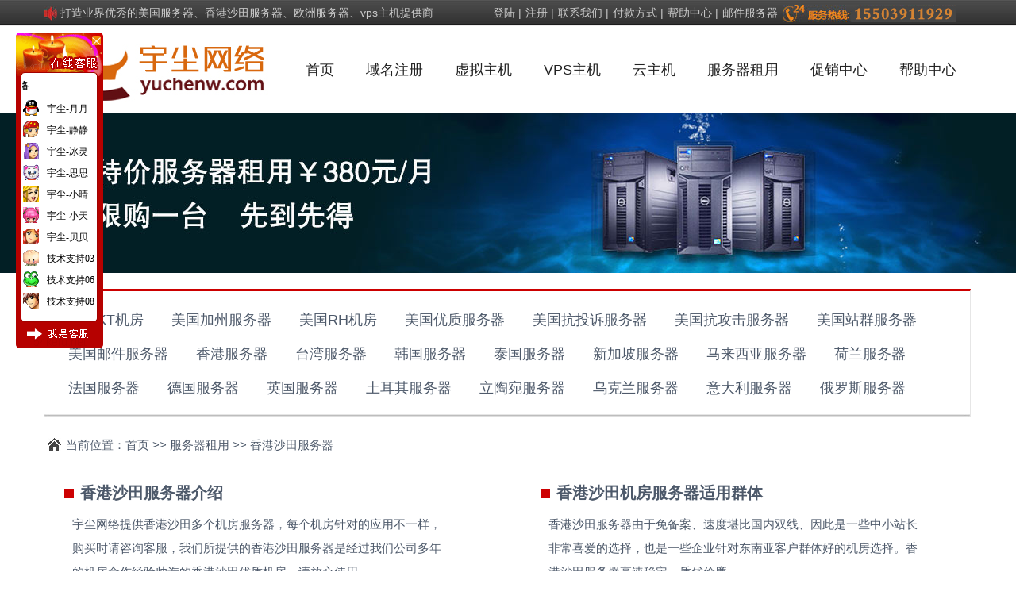

--- FILE ---
content_type: text/html
request_url: https://www.yuchenw.com/server/hkst.html
body_size: 10064
content:
<!DOCTYPE html PUBLIC "-//W3C//DTD XHTML 1.0 Transitional//EN" "http://www.w3.org/TR/xhtml1/DTD/xhtml1-transitional.dtd">
<html xmlns="http://www.w3.org/1999/xhtml">
<head>
<meta http-equiv="Content-Type" content="text/html; charset=gb2312" />
<title>香港服务器_香港便宜服务器_便宜香港服务器_香港主机_香港速度最快的服务器_香港服务器租用_哪里有香港服务器_--宇尘网络</title>
<meta name="keywords" content="香港沙田服务器,香港沙田服务器租用,香港沙田便宜服务器,哪里有香港沙田服务器,香港沙田服务器那里有,香港沙田新世界机房,香港沙田电讯盈科机房,香港沙田葵花机房">
<meta name="description" content="宇尘网络业界优秀的香港沙田服务器提供商，主要提供香港沙田服务器,香港沙田服务器租用,香港沙田便宜服务器,香港沙田新世界机房服务器,香港沙田电讯盈科机房服务器,香港沙田葵花机房服务器，质优价廉、高速稳定。">
<link href="/css/head.css" rel="stylesheet" type="text/css"/>
<link href="/css/nyyddh2.css" rel="stylesheet" type="text/css" />
<script src="/js/jquery-1.9.1.min.js"></script>
<style type="text/css">
<!--
.STYLE2 {color: #FF0000}
-->
</style>
</head>
<body>
<div id="head_up">
  <div class="up_box">
    <div class="up_box_a">
     打造业界优秀的美国服务器、香港沙田服务器、欧洲服务器、vps主机提供商
    </div>
    <div class="up_box_b">
      <ul>
        
        <li><a href="http://client.yuchenw.com/client?c=login" target="_blank" rel="nofollow">登陆</a> |</li>
        <li><a href="http://client.yuchenw.com/client?c=reg" target="_blank" rel="nofollow"> 注册</a> |</li>
        
        <li><a href="/about/contact.html"> 联系我们</a> |</li>
        <li><a href="/about/pay.html"> 付款方式</a> |</li>
        <li><a href="/help" target="_blank" rel="nofollow"> 帮助中心</a> |</li>
        <li><a href="/server/edm.html"> 邮件服务器</a></li>
      </ul>
    </div>
  </div>
  <div class="clear"></div>
</div>

<div class="head">
  <div class="logo"><a href="/"><img src="/image/logo.jpg" alt="宇尘网络" style="border: none;" /></a></div>
  <div class="meau">
    <ul>
      <li><a href="/">首页</a></li>
      <li><a href="/domain/">域名注册</a></li>
      <li index="2" class="host"><a href="/host/">虚拟主机</a></li>
      <li index="3" class="vps"><a href="/vps/">VPS主机</a></li>
      <li index="4" class="yun"><a href="/yun/">云主机</a></li>
      <li index="5" class="server"><a href="/server/ph.html">服务器租用</a></li>
      <li class="cx"><a href="/cuxiao/">促销中心</a></li>
      <li><a href="/help/index.asp">帮助中心</a></li>
    </ul>
  </div>
  <div class="sonMenu" style="display: none;">
    <div class="sonMenuCon" id="slide2" style="display: none;">
      <div class="menuSlider">
        <ul>
          <h3><i class="menuIco"><img src="/image/9.png" alt="美国空间" style="border: none;" /></i><a href="/host/wmhost.html">美国虚拟主机</a><span>高速稳定</span></h3>
        </ul>
      </div>
      <div class="menuSlider">
        <ul>
          <h3><i class="menuIco"><img src="/image/9.png" alt="magento空间"  style="border: none;" /></i><a href="/host/magento.html">magento虚拟主机</a><span>美国洛杉矶</span></h3>
        </ul>
      </div>
      <div class="menuSlider">
        <ul>
          <h3><i class="menuIco"><img src="/image/9.png" alt="zencart空间" style="border: none;" /></i><a href="/host/zencart.html">zencart虚拟主机</a><span>专业外贸</span></h3>
        </ul>
      </div>
      <div class="menuSlider">
        <ul>
          <h3><i class="menuIco"><img src="/image/9.png" alt="香港空间" style="border: none;" /></i><a href="/host/hkhost.html">香港虚拟主机</a><span>高速免备案</span></h3>
        </ul>
      </div>
      <div class="menuSlider">
        <ul>
          <h3><i class="menuIco"><img src="/image/9.png" alt="新加坡空间" style="border: none;" /></i><a href="/host/xjphost.html">新加坡虚拟主机</a><span>东南亚首选</span></h3>
        </ul>
      </div>
      <div class="menuSlider">
        <ul>
          <h3><i class="menuIco"><img src="/image/9.png" alt="双线空间" style="border: none;" /></i><a href="/host/hn-host.html">BGP多线虚拟主机</a><span>南北互联</span></h3>
        </ul>
      </div>
      <div class="clear"></div>
    </div>
    <!-- 2 END-->
    <div class="sonMenuCon" id="slide3" style="display: none;">
      <div class="slide5Box">
        <div class="slide5List_vps">
          <h3><i class="menuIco"><img src="/image/1.png" alt="中国vps" style="border: none;" /></i><a href="#">中国VPS云主机</a></h3>
          <p><a href="/vps/sxvps.html">河南双线vps</a></p>
          <p><a href="/vps/bjvps.html">北京vps</a></p>
          <p><a href="/vps/shvps.html">上海vps</a></p>
          <p><a href="/vps/jxvps.html">江西vps</a></p>
          
        </div>
        <div class="slide5List_vps">
          <h3><i class="menuIco"><img src="/image/2.png" style="border: none;" /></i> <a href="#">外贸vps云主机</a></h3>
          <p><a href="/vps/mgfpvps.html">美国外贸vps</a></p>
          <p><a href="/vps/Y_hkvps.html">香港高防vps</a></p>
          <p><a href="/vps/Y_hkvps.html">香港站群vps</a></p>
          <p><a href="/vps/Y_hkvps.html">不限端vps</a></p>
          <p><a href="/vps/Y_hkvps.html">VPN专用vps</a></p>
          <p><a href="/vps/Y_hkvps.html">香港大带宽vps</a></p>
        </div>
        <div class="slide5List_vps">
          <h3><i class="menuIco"><img src="/image/3.png" alt="亚洲vps" style="border: none;" /></i> <a href="/vps/yazhou.html" title="亚洲vps主机" target="_blank">亚洲VPS云主机</a></h3>
          <p><a href="/vps/vps-hk.html">香港vps</a> <a href="/vps/india.html">印度vps</a></p>
          <p><a href="/vps/vps-tw.html">台湾vps</a> <a href="/vps/jpzvps.html">柬埔寨vps</a></p>
          <p><a href="/vps/vps-rb.html">日本vps</a> <a href="/vps/flbvps.html">菲律宾vps</a></p>
          <p><a href="/vps/vps-hg.html">韩国vps</a> <a href="/vps/xjp-vps.html">新加坡vps</a></p>
          <p><a href="/vps/vps-tg.html">泰国vps</a> <a href="/vps/vps-mlxy.html">马来西亚vps</a></p>
          <p><a href="/vps/ynvps.html">越南vps</a> <a href="/vps/stvps.html">沙特vps</a></p>
          <p><a href="/vps/Mongolia.html">蒙古vps</a> <a href="/vps/Iran.html">伊朗vps</a></p>
          <p><a href="/vps/Dubai.html">迪拜vps</a> <a href="/vps/Israel.html">以色列vps</a></p>
        </div>
        <div class="slide5List_vps">
          <h3><i class="menuIco"><img src="/image/2.png" alt="欧洲vps" style="border: none;" /></i> <a href="#">欧洲VPS云主机</a></h3>
          <p><a href="/vps/wklvps.html">乌克兰vps</a> <a href="/vps/lsb.html">卢森堡vps</a></p>
          <p><a href="/vps/Finland.html">芬兰vps</a> <a href="/vps/vps-ltw.html">立陶宛vps</a></p>
          <p><a href="/vps/vps-fg.html">法国vps</a> <a href="/vps/vps-els.html">俄罗斯vps</a></p>
          <p><a href="/vps/deguovps.html">德国vps</a> <a href="/vps/vps-teq.html">土耳其vps</a></p>
          <p> <a href="/vps/vps-rs.html">瑞士vps</a> <a href="/vps/vps-xby.html">西班牙vps</a></p>
          <p><a href="/vps/vps-rd.html">瑞典vps</a> <a href="/vps/italy.html">意大利vps</a></p>
          <p><a href="/vps/blvps.html">波兰vps</a> <a href="/vps/bjlyvps.html">保加利亚vps</a></p>
        </div>
    <div class="slide5List_two">
          <h3><i class="menuIco"><img src="/image/4.png" alt="海外vps" style="border: none;" /></i> <a href="#">其他国家vps</a></h3>
          <p><a href="/vps/nfvps.html">南非vps </a> <a href="/vps/vps-jnd.html">加拿大vps</a></p>
          <p><a href="/vps/bxvps.html">巴西vps </a> <a href="/vps/ptyvps.html">葡萄牙vps </a></p>
          <p><a href="/vps/nwvps.html">挪威vps </a> <a href="/vps/xxlvps.html">新西兰vps</a></p>
          <p><a href="/vps/ajvps.html">埃及vps </a> <a href="/vps/bjlyvps.html">保加利亚vps</a></p>
          <p><a href="/vps/jkvps.html">捷克vps </a> <a href="/vps/agtvps.html">阿根廷vps</a></p>
          <p><a href="/vps/Canada.html">加拿大vps </a> <a href="/vps/vps-adly.html">澳大利亚vps</a></p>
          <p><a href="/vps/Romania.html">罗马尼亚vps </a> <a href="/vps/sewyvps.html">塞尔维亚vps</a></p>
        </div>
        <div class="clear"></div>
      </div>
      <div class="clear"></div>
    </div>
    <!-- 3 END   -->
    <div class="sonMenuCon" id="slide4" style="display: none;">
      <div class="menuSlider">
        <p> <i class="menuIco"><img src="/image/9.png" alt="香港vps" style="border: none;" /></i> <b style="margin-right:20px;"><a href="/vps/vps-hk.html">香港云主机</a></b> 高速稳定、质优价廉、在线开通、在线管理、免备案</p>
      </div>
      <div class="menuSlider" style="margin-top:20px;">
        <p> <i class="menuIco"><img src="/image/9.png" alt="美国vps" style="border: none;" /></i> <b style="margin-right:20px;"><a href="/vps/vps-jz.html">美国云主机</a></b> 美国加州洛杉矶机房，大陆线路优化，高速稳定，值得购买</p>
      </div>
      <div class="menuSlider" style="margin-top:20px;">
        <p> <i class="menuIco"><img src="/image/9.png" alt="双线vps" style="border: none;" /></i> <b style="margin-right:20px;"><a href="/vps/sxvps.html">BGP多线云主机</a></b> BGP线路，南北互联，高速稳定、质优价廉，宇尘网络重磅打造</p>
      </div>
      <div class="clear"></div>
    </div>
    <!-- 4 END-->
    <div class="sonMenuCon" id="slide5" style="display: none;">
      <div class="slide5Box">
        <div class="slide5List">
          <h3><i class="menuIco"><img src="/image/1.png" alt="美国服务器" style="border: none;" /></i><a href="#">美国服务器热销应用</a></h3>
          <p> <img src="/image/huo.gif" alt="美国多IP服务器" style="border: none;" /> <a href="/server/zq.html">美国站群服务器</a> </p>
          <p><img src="/image/huo.gif"  alt="美国外贸主机" style="border: none;" /> <a href="/server/wm.html">美国外贸服务器</a></p>
          <p><img src="/image/huo.gif"  alt="美国抗攻击服务器" style="border: none;" /> <a href="/server/fgj.html">美国高防服务器</a></p>
          <p><img src="/image/huo.gif"  alt="美国发邮件服务器" style="border: none;" /> <a href="/server/edm.html">美国邮件服务器</a></p>
          <p><img src="/image/huo.gif"  alt="美国G口带宽" style="border: none;" /> <a href="/server/ddk.html">美国大带宽服务器</a></p>
        </div>
        <div class="slide5List">
          <h3><i class="menuIco"><img src="/image/2.png" alt="美国抗投诉服务器" style="border: none;" /></i> <a href="#">美国机房</a></h3>
          <p><a href="/server/kt.html">美国KT机房 </a></p>
          <p><a href="/server/ph.html">美国PH机房 </a></p>
          <p><a href="/server/rh.html">美国RH机房</a></p>
          <p> <a href="/server/sa.html">美国SA机房</a></p>
          <p><a href="/server/kss.html">美国堪萨斯机房</a></p>
        </div>
        <div class="slide5List">
          <h3><i class="menuIco"><img src="/image/3.png" alt="香港服务器" style="border: none;" /></i> <a href="#">香港机房服务器</a></h3>
          <p><a href="/server/hkxwl.html">香港新网络机房 </a></p>
          <p><a href="/server/hkgf.html">香港抗攻击机房 </a></p>
          <p><a href="/server/hkzq.html">香港站群机房</a></p>
          <p><a href="/server/hkkh.html">香港葵花机房</a></p>
          <p><a href="/server/hkst.html">香港沙田机房 </a></p>
        </div>
    <div class="slide5List_tre">
          <h3><i class="menuIco"><img src="/image/5.png" alt="亚洲服务器" style="border: none;" /></i> <a href="#">亚洲机房</a></h3>
          <p><a href="/server/hk.html">香港服务器</a> <a href="/server/hg.html">韩国服务器</a>  <a href="/server/saudiarabia.html">沙特服务器</a></p>
          <p><a href="/server/yuenan.html">越南服务器</a> <a href="/server/xjp.html">新加坡服务器</a> <a href="/server/jpz.html">柬埔寨服务器</a></p>
          <p><a href="/server/tw.html">台湾服务器</a> <a href="/server/teq.html">土耳其服务器</a> <a href="/server/Indonesia.html">印尼服务器</a></p>
          <p><a href="/server/yingdu.html">印度服务器</a> <a href="/server/mlxy.html">马来服务器</a> <a href="/server/ysl.html">以色列服务器</a></p>
          <p><a href="/server/tg.html">泰国服务器</a> <a href="/server/flb.html">菲律宾服务器</a> <a href="/server/db.html">阿联酋服务器</a></p>
        </div>
        <div class="clear"></div>
      </div>
      <!--  slide5Box END  -->
      <div class="slide5Box" style=" margin:20px auto; padding:20px 0px; border-top:1px solid #FB9B33;">
        <div class="slide5List_tre">
          <h3><i class="menuIco"><img src="/image/6.png" alt="欧洲服务器" style="border: none;" /></i> <a href="#">欧洲机房</a></h3>
          <p><a href="/server/hl.html">荷兰服务器</a> <a href="/server/els.html">俄罗斯服务器</a> <a href="/server/ruishi.html">瑞士服务器</a></p>
          <p><a href="/server/fg.html">法国服务器</a> <a href="/server/ltw.html">立陶宛服务器</a> <a href="/server/poland.html">波兰服务器</a></p>
          <p><a href="/server/dg.html">德国服务器</a> <a href="/server/lsb.html">卢森堡服务器</a> <a href="/server/ltw.html">立陶宛服务器</a></p>
          <p><a href="/server/yg.html">英国服务器</a> <a href="/server/lmny.html">罗马尼亚服务器</a> <a href="/server/ruidian.html">瑞典服务器</a></p>
          <p><a href="/server/Italia.html">意大利服务器</a> <a href="/server/Belgium.html">比利时服务器</a> <a href="/server/ruidian.html">捷克服务器</a></p>
        </div>
        <div class="slide5List_tre">
          <h3><i class="menuIco"><img src="/image/7.png" alt="电信服务器" style="border: none;" /></i> <a href="#">中国机房</a></h3>
          <p><a href="/server/cn-dx.html">电信机房服务器</a> <a href="/server/cn-sx.html">双线机房服务器</a> <a href="/server/fgj.html">抗攻击服务器</a></p>
          <h3><i class="menuIco"><img src="/image/8.png" alt="外贸服务器" style="border: none;" /></i> <a href="#">其他国家</a></h3>
          <p><a href="/server/aiji.html">埃及服务器</a> <a href="/server/ysl.html">以色列服务器</a> <a href="/server/aodaliya.html">澳大利亚服务器</a></p>
          <p><a href="/server/aishaniya.html">爱沙尼亚服务器 </a> <a href="/server/jianada.html">加拿大机房</a> <a href="/server/xinxilan.html">新西兰机房</a></p>
          <p><a href="/server/Ireland.html">爱尔兰服务器 </a> <a href="/server/Iceland.html">冰岛服务器</a> <a href="/server/Norway.html">挪威机房</a></p>
        </div>
        <div class="slide5List_pic"> <a href="/cuxiao/index.html"><img src="/image/nav_pic.png" alt="服务器促销" width="297" height="159" /></a></div>
      </div>
    </div>
    <!-- 5 END-->
  </div>
  <div class="clear"></div>
</div>
<script>

$(function(){
var timer = null;
$(".sonMenu").mouseenter(function(){
clearTimeout(timer)
})

$(".sonMenu").mouseleave(function(){
	timer = setTimeout(function(){$(".meau li").removeClass("hot");$(".sonMenuCon").hide();$(".sonMenu").hide();},100)
})

$(".meau li").hover(function(){

if($(this).attr("index")<6&&$(this).attr("index")!=0){
clearTimeout(timer)
menuDown($(this).attr("index"))
}
},function(){
	timer = setTimeout(function(){$(".meau li").removeClass("hot");$(".sonMenuCon").hide();$(".sonMenu").hide();},100)
})

function menuDown(n){
	$(".meau li").removeClass("hot").eq(n).addClass("hot")
	$(".sonMenuCon").hide();
	$("#slide"+n).show();
	$(".sonMenu").show();
}
})
</script>

<div id="head_fs"></div>
<div id="yayou">
<div id="center_1">
  <div class="mydiv">
    <ul>
      <li><a href="/server/kt.html">美国KT机房</a></li>
      <li><a href="/server/ph.html">美国加州服务器</a></li>
      <li><a href="/server/rh.html">美国RH机房</a></li>
      <li><a href="/server/tj.html">美国优质服务器</a></li>
      <li><a href="/server/wm.html">美国抗投诉服务器</a></li>
      <li><a href="/server/fgj.html">美国抗攻击服务器</a></li>
      <li><a href="/server/zq.html">美国站群服务器</a></li>
      <li><a href="/server/edm.html">美国邮件服务器</a></li>
      <li><a href="/server/hk.html" >香港服务器</a></li>
      <li><a href="/server/tw.html">台湾服务器</a></li>
      <li><a href="/server/hg.html">韩国服务器</a></li>
      <li><a href="/server/tg.html">泰国服务器</a></li>
      <li><a href="/server/xjp.html" >新加坡服务器 </a></li>
      <li><a href="/server/mlxy.html" >马来西亚服务器 </a></li>
      <li><a href="/server/hl.html">荷兰服务器</a></li>
      <li><a href="/server/fg.html">法国服务器</a></li>
      <li><a href="/server/dg.html">德国服务器</a></li>
      <li><a href="/server/yg.html">英国服务器</a></li>
      <li ><a href="/server/teq.html">土耳其服务器</a></li>
      <li><a href="/server/ltw.html">立陶宛服务器</a></li>
      <li><a href="/server/wkl.html">乌克兰服务器</a></li>
      <li ><a href="/server/Italia.html">意大利服务器</a></li>
      <li><a href="/server/els.html">俄罗斯服务器</a></li>
    </ul>
  </div>
</div>
<div class="position">
  <div>当前位置：首页 &gt;&gt; 服务器租用 &gt;&gt; 香港沙田服务器</div>
</div>
 <div class="demopage">
		<div class="tabbox">
			<div class="tabcon">
				<div class="zx_3">
                  <ul>
                    <li><strong>香港沙田服务器介绍</strong></li>
                    <p><a href="#">宇尘网络提供香港沙田多个机房服务器，每个机房针对的应用不一样，购买时请咨询客服，我们所提供的香港沙田服务器是经过我们公司多年的机房合作经验帅选的香港沙田优质机房，请放心使用。</a></p>
                  </ul>
                  <ul id="right">
                    <li><strong>香港沙田机房服务器适用群体</strong></li>
                    <p><a href="#">香港沙田服务器由于免备案、速度堪比国内双线、因此是一些中小站长非常喜爱的选择，也是一些企业针对东南亚客户群体好的机房选择。香港沙田服务器高速稳定、质优价廉</a></p>
                  </ul>
              </div> 
                <div class="clear"></div> 
		  </div><!--tabcon end-->
		</div><!--tabbox end-->
		<div class="clear"></div>
</div>
    <div class="clear"></div>
    <div id="center_3">
  <div class="slideTxtBox">
    <div class="bd">
      <div class="tabsnav_bg" id="con_b_1">
        <div class="bd1_a">
          <div class="cpu">cpu</div>
          <div class="neicun">内存</div>
          <div class="yp">硬盘</div>
          <div class="dk">带宽/流量</div>
          <div class="ip">IP</div>
          <div class="jg">价格</div>
        </div>
        <div class="sj1">
        <h1 class="bd1_b"><strong>香港沙田机房服务器</strong>(高速稳定、质优价廉、性价比高、目前香港线路好的机房）</h1>
        <div class="bd1_c">
         <div class="b_c">DELL D1 Server L5420*2</div>
         <div class="b_n">8G</div>
         <div class="b_y">500G</div>
         <div class="b_d">5M独享(<span class="STYLE2">大陆优化</span>）</div>
         <div class="b_i">3</div>
         <div class="b_j">1380元/月 </div>
         <div class="goumai"><a href="/about/contact.html" rel="nofollow">立即购买</a></div>
        </div>
        <div class="bd1_d">
         <div class="b_c">HP M1 Server L5630*2</div>
         <div class="b_n">8G</div>
         <div class="b_y">1000G</div>
         <div class="b_d">5M独享(<span class="STYLE2">大陆优化</span>）</div>
         <div class="b_i">3</div>
         <div class="b_j">1580元/月</div>
         <div class="goumai"><a href="/about/contact.html" rel="nofollow">立即购买</a></div>
        </div>
        <div class="bd1_c">
         <div class="b_c">HP M2 Server L5630*2</div>
         <div class="b_n">16G</div>
         <div class="b_y">1000G</div>
         <div class="b_d">5M独享(<span class="STYLE2">大陆优化</span>）</div>
         <div class="b_i">3</div>
         <div class="b_j">1880元/月</div>
         <div class="goumai"><a href="/about/contact.html" rel="nofollow">立即购买</a></div>
        </div>
        <div class="bd1_d">
         <div class="b_c">HP DL1 Server L5630*2</div>
         <div class="b_n">8G</div>
         <div class="b_y">300Gsas*2</div>
         <div class="b_d">5M独享(<span class="STYLE2">大陆优化</span>）</div>
         <div class="b_i">5</div>
         <div class="b_j">1880元/月</div>
         <div class="goumai"><a href="/about/contact.html" rel="nofollow">立即购买</a></div>
        </div>
        <div class="bd1_c">
         <div class="b_c">HP DL1 Server L5630*2</div>
         <div class="b_n">16G</div>
         <div class="b_y">300Gsas*2</div>
         <div class="b_d">5M独享(<span class="STYLE2">大陆优化</span>）</div>
         <div class="b_i">5</div>
         <div class="b_j">2280元/月</div>
         <div class="goumai"><a href="/about/contact.html" rel="nofollow">立即购买</a></div>
        </div>
        <div class="bd1_d">
          <div class="b_c">HP DL1 Server L5630*2</div>
          <div class="b_n">32G</div>
          <div class="b_y">300Gsas*2</div>
          <div class="b_d">5M独享(<span class="STYLE2">大陆优化</span>）</div>
          <div class="b_i">5</div>
          <div class="b_j">2880元/月</div>
          <div class="goumai"><a href="/about/contact.html" rel="nofollow">立即购买</a></div>
        </div>
        <div class="clear"></div>
       </div>   
      </div>
    </div>
 </div>
 </div>
 <div class="clear"></div>
<div class="text_box">
    <div class="t_ziti"><a name="C" id="C"></a>  <h3><a href="#C">增值服务</a></h3></div>
</div>
        <div id="cen_3">
    <div id="type-menu">
        <ul id="type-menu-ul">
            <li class="tm-n" id="tm-1"><a onClick="javascript:billManager.changeType(1);" class="select">操作系统</a></li>
            <li class="tm-n" id="tm-2"><a onClick="javascript:billManager.changeType(2);">注意事项</a></li>
            <li class="tm-n" id="tm-3"><a onClick="javascript:billManager.changeType(3);">增加IP </a></li>
            <li class="tm-n" id="tm-4"><a onClick="javascript:billManager.changeType(4);">内存与硬盘</a></li>
            <li class="tm-n" id="tm-5"><a onClick="javascript:billManager.changeType(5);">带宽与流量</a></li>
            <li class="tm-n" id="tm-6"><a onClick="javascript:billManager.changeType(6);">硬件/防火墙</a></li>
        </ul>
    </div>
        <div id="tb-m">
            <div id="tbul-1" class="tb-ul tb-ul-1 ">
             <div class="x1">
               <div class="x1a"></div>
               <div class="x1a">
                 <p class="zuo">windows 2003 32bit/64bit</p>
                 <p class="you">免费</p>
               </div>
                 <div class="x1a1">
                 <p class="zuo">windows 2008 32bit/64bit</p>
                 <p class="you">免费</p>
                 </div>
                 <div class="x1a">
                 <p class="zuo">centos 32bit/64bit</p>
                 <p class="you">免费</p>
                 </div>
                 <div class="x1a1">
                 <p class="zuo">Ubuntu 32bit/64bit</p>
                 <p class="you">免费</p>
                 </div>
                 <div class="x1a">
                 <p class="zuo">Debian 32bit/64bit</p>
                 <p class="you">免费</p>
                 </div>
                 <div class="x1a1">
                 <p class="zuo">重装系统:每月每台服务器可提供1次免费重装服务，超过的收取200元/次费用</p>

                 <p class="you"></p>
                 </div>
                 <div class="x1a">
                 <p class="zuo">Kloxo英文版/汉化版(仅提供安装，不提供教学)</p>
                 <p class="you">免费</p>
                 </div>
                 <div class="x1a1">
                 <p class="zuo">Webmin、Wdcp、AMH、自己的路（推荐）(仅提供安装及正版授权，不提供教学)</p>
                 <p class="you">免费</p>
                 </div>
                 <div class="x1a">
                 <p class="zuo">DirectAdmin(仅提供安装及正版授权，不提供教学)</p>
                 <p class="you">150元/月</p>
               </div>
                 <div class="x1a1">
                 <p class="zuo">cPanel/WHM(仅提供安装及正版授权，不提供教学)</p>
                 <p class="you">450元/月</p>
                 </div>
              </div>
          </div>
            <div class="clear"></div>
            <div id="tbul-2" class="tb-ul tb-ul-1 hidden">
              <div class="x1">
               <div class="x1a_p"></div>
               <div class="x1a_t">
                 <p class="exo">上架时间：</p>
                 <p class="emo"><a href="/server/kt.html">美国KT机房服务器</a>0到24小时之内上架，一般2个小时</p>
                </div>
                 <div class="x1a_t">
                 <p class="exo">业务续费：</p>
                 <p class="emo">该机房高防机房请提前3天续费或退订服务(没有提前续费或退订服务的服务器将会被机房断网)。</p>
                 </div>
                 <div class="x1a_t">
                 <p class="exo">机房IP段：</p>
                 <p class="emo">联系客服索取外</p>
                 </div>
                 <div class="x1a_t">
                 <p class="exo">测试IP：</p>
                 <p class="emo">联系客服索取</p>
                 </div>
               <div class="x1a_t">
                <p class="exo">租用提示：</p>
                <p class="emo">本公司所有的海外服务器禁止赌博、幼儿色情、诈骗、恐怖分子、暴力、垃圾邮件、盗版侵权、扫描端口、抓肉鸡等相关内容和活动；禁止从事违反中立两国法律的行为，用户承担一切责任；</p>
                </div>
                  <div class="x1a_t">
                 <p class="exo">价格提示：</p>
                 <p class="emo">以上列表中的均是默认配置的国外高防服务器租用价格，如有增加配置则另行收费，本公司所有的服务器、vps标价一律不含税，如果需要发票，需要在原价的基础上增加8%的费用。</p>
                 </div>
                  <div class="x1a_t">
                  <p class="exo">特别提示：</p>
                 <p class="emo">我司遵从严格保密和对客户尊重的原则，对于我司所有海外服务器租用产品，数据请客户自行定期备份，以免造成不可挽回的损失。</p>
                 </div>
                <div class="clear"> </div>
              </div>
            </div>
            <div id="tbul-3" class="tb-ul tb-ul-1 hidden">
            <div class="x1">
               <div class="x1a"></div>
               <div class="x1a">
                 <p class="zuo">IP</p>
                 <p class="you">默认3个IP </p>
              </div>
               <div class="x1a1">
                 <p class="zuo">IP按照组购买</p>
                 <p class="you">150元/月/5个  </p>
              </div>
                 <div class="x1a">
                 <p class="zuo">国内独享路由IP</p>
                 <p class="you">默认</p>
                 </div>
              </div>
            </div>
            <div id="tbul-4" class="tb-ul tb-ul-1 hidden">
             <div class="x1">
               <div class="x1a"></div>
               <div class="x1a">
                 <p class="zuo">增加8G内存</p>
                 <p class="you">250元/月</p>
               </div>
                 <div class="x1a1">
                 <p class="zuo">增加16G内存</p>
                 <p class="you">400元/月</p>
                 </div>
                 <div class="x1a">
                 <p class="zuo">增加500GB硬盘</p>
                 <p class="you">360元/月 </p>
                 </div>
                 <div class="x1a1">
                 <p class="zuo">增加1TB硬盘</p>
                 <p class="you"> 400元/月</p>
                 </div>
                 <div class="x1a">
                 <p class="zuo">增加2TB硬盘</p>
                 <p class="you">550元/月 </p>
                 </div>
                 <div class="x1a1">
                 <p class="zuo">增加4TB硬盘</p>
                 <p class="you">800元/月 </p>
                 </div>
                  <div class="x1a">
                 <p class="zuo">增加120GB SSD硬盘</p>
                 <p class="you">350元/月 </p>
                 </div>
                 <div class="x1a1">
                 <p class="zuo">增加500GB SSD硬盘</p>
                 <p class="you">1100元/月  </p>
                 </div>
                 <div class="x1a">
                 <p class="zuo">增加900GB SSD硬盘</p>
                 <p class="you">1500元/月 </p>
                 </div>
                 <div class="x1a1">
                 <p class="zuo">国内独享路由内存与硬盘</p>
                 <p class="you">默认</p>
                 </div>
              </div>
            </div>
            <div id="tbul-5" class="tb-ul tb-ul-1 hidden">
             <div class="x1">
               <div class="x1a"></div>       
                <div class="x1a1">
                 <p class="zuo">升级到1Gbp</p>
                 <p class="you">250元/月 </p>
               </div>
                <div class="x1a">
                 <p class="zuo">升级到100M独享不限流量</p>
                 <p class="you">3800元/月</p>
               </div>
                 <div class="x1a1">
                 <p class="zuo">国内独享路由带宽流量</p>
                 <p class="you">默认</p>
                 </div>
              </div>
            </div>
            <div id="tbul-6" class="tb-ul tb-ul-1 hidden">
             <div class="x1">
               <div class="x1a"></div>                               
                 <div class="x1a1">
                 <p class="zuo">升级到15Gbps防御</p>
                 <p class="you">2000元/月  </p>
                 </div>
                 <div class="x1a1">
                 <p class="zuo">升级到20Gbps防御 </p>
                 <p class="you"> 5500元/月</p>
                 </div>
                  <div class="x1a">
                 <p class="zuo">升级到25Gbps防御</p>
                 <p class="you">9000元/月</p>
                 </div>
                 <div class="x1a1">
                 <p class="zuo">升级到30Gbps防御</p>
                 <p class="you"> 25800元/月</p>
                 </div>
                 <div class="x1a">
                 <p class="zuo">升级到40Gbps防御</p>
                 <p class="you">40500元/月 </p>
                 </div>
                 <div class="x1a1">
                 <p class="zuo">金盾正版软防,无任何功能限制(抵御CC攻击)</p>
                 <p class="you"> 850元/终身</p>
                 </div>
                 <div class="x1a">
                 <p class="zuo">金盾软件防火墙-[月版无限连接]</p>
                 <p class="you">300/月/30天 </p>
                 </div>
              </div>
            </div> 
          </div>
</div>
           <div class="yuedu">
          <div class="yda"><strong>推荐阅读</strong></div>
          <div class="ydb">
           <ul>
		   <li><a href='/help/show.asp?id=125' target="_blank">好货不便宜 香港服务器低价租用内幕</a></li>
		   <li><a href='/help/show.asp?id=141' target="_blank">Windows2003服务器入侵前兆检测技巧</a></li>
		   <li><a href='/help/show.asp?id=159' target="_blank">选择美国主机的机房地理位置与网络分析</a></li>
		   <li><a href='/help/show.asp?id=198' target="_blank">用怎样的心态选美国主机？...</a></li>
		   <li><a href='/help/show.asp?id=191' target="_blank">服务器租用应该注意些什么?...</a></li>
		   </ul>
		   
		   <ul>
		   <li><a href='/help/show.asp?id=215' target="_blank">为什么要租美国服务器，使用美国服务器的好处</a></li>
		   <li><a href='/help/show.asp?id=240' target="_blank">宇尘网络详解荷兰服务器优势</a></li>
		   <li><a href='/help/show.asp?id=313' target="_blank">圣安娜机房受欢迎的因素：</a></li>
		   <li><a href='/help/show.asp?id=321' target="_blank">教你如何租服务器和选择机房...</a></li>
		   <li><a href='/help/show.asp?id=365' target="_blank">国内服务器提供商这么多，为什么...</a></li>
		   </ul>
		   
		   <ul>
		   <li><a href='/help/show.asp?id=400' target="_blank">荷兰服务器优势 为什么选用荷兰服务器呢</a></li>
		   <li><a href='/help/show.asp?id=397' target="_blank">美国好的抗攻击机房，美国SK机房.</a></li>
		   <li><a href='/help/show.asp?id=388' target="_blank">怎样选择海外本土服务器？...</a></li>
		   <li><a href='/help/show.asp?id=424' target="_blank">Win2003服务器 安全设置策略</a></li>
		   <li><a href='/help/show.asp?id=486' target="_blank">台湾服务器的优势在哪里呢？</a></li>
		   </ul>
          </div>
          <div class="clear"></div>
        </div>
 <!--foot代码-->
<div id="foot">
	<div class="foot_1">
    	 <div class="bainian"><a href="/cuxiao/index.html"><img src="/image/bn.jpg"  alt="美国服务器、美国服务器租用"/></a></div>
    </div>
    <div class="clear"></div>
    <div class="foot_2">
    	<div class="foot_2_box">
             
        	<div class="foot_2_box1">
            <p class="our">关于宇尘</p>
            <ul>
            	<li><a href="/about/about.html">公司简介</a></li>
                <li><a href="/about/tdfc.html" rel="nofollow">团队风采</a></li>
                <li><a href="/about/contact.html">联系我们</a></li>
                <li><a href="/about/job.html" rel="nofollow">人才招聘</a></li>
            </ul>
            </div>
            <div class="foot_2_box2">
            <p class="our">产品中心</p>
            <ul>
            	<li><a href="/domain/">域名注册</a></li>
                <li><a href="/vps/vps-mlxy.html">虚拟服务器 </a></li>
                <li><a href="/yun/yun_xianggang.html">海外云主机</a></li>
                <li><a href="/server/ph.html">全球服务器</a></li>
            </ul>
            </div>
            <div class="foot_2_box4">
            <p class="our">快速通道</p>
            <ul>
            	<li><a href="http://client.yuchenw.com/client?c=login" rel="nofollow">域名后台管理</a></li>
                <li><a href="http://client.yuchenw.com/client?c=login" rel="nofollow">空间控制面板</a></li>
                <li><a href="http://client.yuchenw.com/client?c=login" rel="nofollow">主机独立面板</a></li>
                <li><a href="/about/pay.html" rel="nofollow">付款方式</a></li>
            </ul>
            </div>
            <div class="foot_2_box5">
            <li class="gs">公司简介</li>
              <ul>
             <li>沁阳市宇晨网络营销中心</li>
             
             
             <li>24小时技术QQ：2885005993</li>
            
            </ul>
            </div>
        </div>
        <div class="clear"></div>
    </div>

</div>
<script type="text/javascript" src="/js/hp.js"></script>
<script language="JavaScript" src="/kefu/kf.js" type="text/javascript" charset="utf-8"></script>
<script>
(function(){
    var bp = document.createElement('script');
    var curProtocol = window.location.protocol.split(':')[0];
    if (curProtocol === 'https') {
        bp.src = 'https://zz.bdstatic.com/linksubmit/push.js';
    }
    else {
        bp.src = 'http://push.zhanzhang.baidu.com/push.js';
    }
    var s = document.getElementsByTagName("script")[0];
    s.parentNode.insertBefore(bp, s);
})();
</script>
</body>
</html>

--- FILE ---
content_type: text/css
request_url: https://www.yuchenw.com/css/head.css
body_size: 6954
content:
body{ font-family: "Microsoft YaHei",寰蒋闆呴粦, "Helvetica Neue", Helvetica, Arial, sans-serif; font-size:14px; margin:0; padding:0;}
ing{ border:none;}
ul,li{ margin:0px; padding:0px; list-style-type:none;}
a{ text-decoration:none;}
a:hover{ text-decoration:none;}
.clear{ clear:both;}
img{ border:none;}
*{
    box-sizing: border-box;
	-moz-box-sizing:border-box; /* Firefox */
-webkit-box-sizing:border-box; /* Safari */
}
.bsSearchDiv .bFind-wrapper-top{
box-sizing: content-box;
-moz-box-sizing:content-box; /* Firefox */
-webkit-box-sizing:content-box;
}
#bsPanel{
box-sizing: content-box;
-moz-box-sizing:content-box; /* Firefox */
-webkit-box-sizing:content-box;
}
h1,h2,h3,h4{ margin:0px; padding:0px;}
/*p{ 
padding: 12px 0; 
margin: 0;  
line-height: 1.5; 
} */

/*澶撮儴浠ｇ爜*/


#head_up{ width:100%; height:33px; background:url(/image/top_up.jpg) repeat-x; margin:0 auto;}
.up_box{ width:1170px; height:33px; margin:0 auto;}
.up_box_a{ width:500px; height:33px; float:left; background:url(/image/index_06.jpg) left no-repeat;  color:#cccccc; line-height:33px;  text-indent:1.5em;}
#snew a{color:#cccccc; text-decoration:none;}
#snew a:hover{color:#cc0000; text-decoration:underline; }
.up_box_b{ height:33px; float:right; background:url(/image/index_03.jpg) right no-repeat; margin-right:20px; }
.up_box_b ul{ width:auto; height:33px; margin-right: 225px;}
.up_box_b ul li {
    float:left;
    display: block;
    line-height: 33px;
    color: #CCC;
    margin-left: 5px;}
.up_box_b a{ color:#ccc;}
.up_box_b a:hover{ color:#cc0000;}
#head_nav{width:100%; height:76px;  margin:0 auto; border-bottom:2px solid #e8e8e8;  z-index:9999; position:relative;}
.nav_box{ width:1170px; height:76px; margin:0 auto;}
.nav_box_left{ width:290px; height:76px; /*background:url(/image/index_11.jpg) center left no-repeat;*/ float:left;}
.nav_box_right{ width:72%; text-align:right; margin-top:30px; float:right; position:relative;}
.nav_box_right ul{ float:right;}
.nav_box_right li{ margin-left:30px; float:left; display:inline;}
.nav_box_right ul li a{color:#222; font-weight:500; font-size:18px;}
.nav_box_right ul li a:hover{ color:#cc0000; }
.mainlevel{padding-right:12px; font-size:18px; background:url(../image/index_14.jpg) right no-repeat; z-index:9999; }
/*涓嬫媺鑿滃崟浠ｇ爜*/
/*.menu_iframe{ position:absolute; visibility:inherit; top:0px; left:0px; width:900px; z-index:9999px; filter:Alpha(Opacity=0); border-style:none;}
*/.nav4{ position:absolute; top:20px; left:-170px; text-align:left;   z-index:9999;}
.nav4_1{ width:920px; height:auto; padding:13px 28px; border:1px solid #d0d0d0; box-shadow: 0px 2px 6px rgba(0, 0, 0, 0.6); background-color:#FFF; overflow:auto; }
.nav4_ico1{ width:100%; height:16px; background:url(../image/idcon01.png) 730px 0px no-repeat; margin-bottom:-1px; position:relative;  }

.nav1{ position:absolute; top:20px; left:128px; text-align:left; z-index:9999;}
.nav1_1{ width:270px; height:auto; padding:13px 28px; border:1px solid #d0d0d0; box-shadow: 0px 2px 6px rgba(0, 0, 0, 0.6); background-color:#FFF; overflow:auto; }
.nav1_ico1{ width:100%; height:16px; background:url(../image/idcon01.png) 120px 0px no-repeat; margin-bottom:-1px; position:relative; }
.nav2{ position:absolute; top:20px; left:-76px; display:none; text-align:left;  z-index:9999;}
.nav2_1{ width:710px; height:auto; padding:13px 28px; border:1px solid #d0d0d0; box-shadow: 0px 2px 6px rgba(0, 0, 0, 0.6); background-color:#FFF; overflow:auto; }
.nav2_ico1{ width:100%; height:16px; background:url(../image/idcon01.png) 400px 0px no-repeat; margin-bottom:-1px; position:relative; }
.nav3{position:absolute; top:20px; left:275px; text-align:left;   z-index:9999;}
.nav3_1{ width:270px; height:auto; padding:13px 28px; border:1px solid #d0d0d0; box-shadow: 0px 2px 6px rgba(0, 0, 0, 0.6); background-color:#FFF; overflow:auto; }
.nav3_ico1{ width:100%; height:16px; background:url(../image/idcon01.png) 150px 0px no-repeat; margin-bottom:-1px; position:relative; }


#menu_top{width:180px; height:auto;   border-right:1px dashed #e6e6e6; padding-right:8px; text-align:left; float:left; margin-right:28px; display:inline; *margin-right:26px;}
#menu_top span{ display:block; width:170px; height:40px; line-height:40px; background:url(../image/h_tb.jpg) no-repeat left center; text-indent:15px;  font-size:16px; color:#cc0000; font-weight:500; border-bottom:1px solid #e6e6e6; }
.lei{display:block; width:170px; height:30px; line-height:30px;font-size:14px; color:#000000; margin:8px 0px 5px; color:#cc0000;}
#menu_item_nomar,#menu_item_nomar1{ height:auto;text-align:left;overflow:hidden; margin-top:5px;}
#menu_item_nomar a{color:#4d596a; font-size:15px; line-height:28px; margin-right:15px; * margin-right:18px;}
#menu_item_nomar1 a{color:#4d596a; font-size:15px; line-height:28px; margin-right:5px;}
#menu_item_nomar1 a:hover{color:#cc0000;}
#menu_item_nomar a:hover{color:#cc0000; text-decoration:underline;}
#menu_item_nomar #linkcha{color:#fa6b02;}
#menu_right{ width:230px; height:auto; float:right;  text-align:left;}
#menu_top_p h2 {display:block; width:230px; height:40px; line-height:40px;   font-size:14px; color:#c90a14; font-weight:500; margin:0px; padding:0px; }
#menu_top_p h2 a{ color:#c10001; font-size:14px; margin-top:5px;}
#menu_top_p{width:230px; height:auto;text-align:left; float:left; display:inline; }
#menu_top_p span{ display:block; width:170px; height:40px; line-height:40px; background:url(../image/h_tb.jpg) no-repeat left center; text-indent:15px;  font-size:18px; color:#cc0000; font-weight:500; border-bottom:1px solid #e6e6e6; }
#menu_item_pic1{width:237px; height:96px;  margin:10px 0px;}
#menu_item_pic2{width:237px; height:96px; margin-bottom:10px; }
#menu_item_pic3{width:221px; height:92px;  margin:5px 0px;}

#message{width:237px; height:auto; overflow:hidden;}
#message  ul{ width:237px;}
#message a{ display:block;color:#4d596a; font-size:14px; text-align:left; float:left;}
#message li{ margin:0px; padding:0px; text-align:left; float:none; display:block; line-height:22px;}
#message a:hover{ display:block;color:#cc0000; font-size:14px; text-align:left; float:left;}
#yun_warp{width:230px;height:auto;}
#yun_warp ul{width:230px;}
#yun_warp li{ width:230px; height:40px; line-height:40px; border-bottom:1px dashed #e6e6e6; margin:0px; padding:0px; margin-bottom:8px;}
#yun_warp li a{ display:block; color:#4d596a; font-size:16px; float:left;}
#yun_warp li a:hover{color:#cc0000;}
.yun_te{ width:120px;color:#cc0000; font-size:16px; float:right; text-align:left;}


/* ====================index==================== */
.top .topleft i, .yumingnr input.btnSearch, .yuming_link a.tejia, .servers_jiage a.ck, .servers_jiage a.goumai,.fudong a, .tabbtn li.current a, .shouhou .sh_right ul li i, .foot_left, .state_item li i, .sbox_btn a.search_btn, .search_box .sbox_s_current, .sbox_m_btn a.m_btn, .yuming_title h2 i, .kj_title .title_list a.hover2, .kj_title .title_list a:hover, .vps_tuijian ul li a.xuanzhe, .vps_tuijian ul li .lianjie1 a.sqdaili, .servers_list .s_title1 span.caozuo a, .nav h3 a.on1, .webjs .webxg .anniu a.sqdaili, .webjs .webxg .anniu a.xuanzhe,.org_btn1,.xn_jianjie .kj_content .title1 span.goumai a,.menu li.off,.sufSearch,.btnSearch{ background:url(/images/icon.png) no-repeat;}
.top{ height:30px; line-height:30px; background:#565050; color:#FFF;}
.top .topnr{ width:980px; margin:0 auto;}
.top .topleft{ float:left; }
.top .topleft i{ float:left; width:12px; height:16px; margin-right:5px; display:inline; margin-top:8px;}
.top .topright{ float:right;}
.top .topright a{ color:#FFF; text-align:center; float:left; padding:0px 8px;}
.top .topright a img{ vertical-align:-5px; margin-right:3px;}
.top .topright a.hover1{ background:#fb6e53;}
.top .topright  .tel{ font-size:14px; font-family:Arial, Helvetica, sans-serif; }
.top .topright  .buy{ margin:0 10px;}
.head{ height:110px; width:1170px; margin:0 auto; line-height:110px; }
.head .logo{ float:left; margin-top: 7px;margin-left: -5px;}

.meau{ float:right;}
.meau ul li{ float:left;}
.meau ul li.hover1 a,.meau ul li.hot a{ background-color:#cc0000; color:#FFF;}
.meau ul li:hover a{color:#FFF;background-color:#cc0000;}
.meau ul li a{ float:left; padding:0 20px; color:#222; font-size:18px;}


/*涓嬫媺鑿滃崟*/
.sonMenu{ position:absolute;display:none; width:100%; top:143px; left:0; background:#444;border-bottom:5px solid #cc0011;border-top:2px solid #cc0000;filter:alpha(opacity=90); opacity:0.95;text-align:center; z-index:9; padding-bottom:20px;}
.sonMenuCon{ width:1170px; display:none; margin:0 auto; text-align:left; padding:30px 0; }
.sonMenu .menuSlider{ float:left; text-align:center;}
.sonMenu ul{  display:inline-block; _zoom:1;*display:inline;text-align:left;}
.sonMenu ul h3{ color:#fd6d4d; line-height:30px;}
.slide3List h3 a{color: #fd6d4d;}
.sonMenu ul h3 img{ vertical-align:-2px; margin-right:4px;}
.sonMenu ul li{ text-align:left; *padding-left:40px;}
.sonMenu ul li a{ color:#9d9fa1; height:25px; line-height:25px; text-align:left}
.sonMenu ul li a:hover{ color:#FFF;}
.slide3List h3 a{color: #fb9b33;font-size:14px; text-decoration:underline;}
.slide3List{ float:left; width:355px;}
.sonMenu p{ color:#FB9B33; display:block; line-height:25px; text-indent:25px; font-size:16px; }
.sonMenu p a{color:#FFF; font-size:15px; margin-right:20px;  }
.sonMenu p a:hover{ color:#FFF;}
.slide3List h3{color:#fd6d4d; font-size:14px; line-height:30px;}
.slide3List h3 img{ vertical-align:-2px; margin-right:4px;}


#slide1{ height:240px;}
#slide1 .menuSlider{ height:240px; width:200px;}
#slide2{}
#slide2 .menuSlider{width:320px;  float:left; text-align:center; background:url(/image/lin_r.png) no-repeat; background-position:300px 0px;}
.sonMenu ul h3 a{color:#fb9b33; font-size:16px;}
#slide3{padding-left:35px; width:1170px;}
.slide5List_vps{float:left; width:220px; background:url(../image/lin_r.png) no-repeat; background-position:200px 0px;}
.slide5List_vps h3{color:#fd6d4d; line-height:30px;}
.slide5List_vps h3 img{ vertical-align:-2px; margin-right:4px;}
.slide5List_vps h3 a{color: #fb9b33; font-size:16px; text-decoration:underline; }


#slide4{}
#slide4 .menuSlider{width:1000px;  float:left; text-align:center; }
.slide4List{ float:left;}
.slide4List h3 img{ vertical-align:-2px; margin-right:4px;}
.slide4List h3 a{color: #fd6d4d; font-size:16px; text-decoration:underline;}
.menuSlider ul h3 span{ color:#fff; font-size:14px; margin-left:15px;}

#slide5{width:1170px;}
.slide5List h3 a{color: #fb9b33; font-size:16px; text-decoration:underline; }
.slide5List{ float:left; width:220px; background:url(/image/lin_r.png) no-repeat; background-position:180px 0px;}
.slide5List h3{color:#fd6d4d; line-height:30px;}
.slide5List h3 img{ vertical-align:-2px; margin-right:4px;}
.slide5List_two{float:left; width:220px;}
.slide5List_two h3{color:#fd6d4d; line-height:30px;}
.slide5List_two h3 img{ vertical-align:-2px; margin-right:4px;}
.slide5List_two h3 a{color: #fb9b33; font-size:16px; text-decoration:underline; }
.slide5List_tre{float:left; width:420px; background:url(/image/lin_r.png) no-repeat; background-position:390px 0px;}
.slide5List_tre h3{color:#fd6d4d; line-height:30px;}
.slide5List_tre h3 img{ vertical-align:-2px; margin-right:4px;}
.slide5List_tre h3 a{color: #fb9b33; font-size:16px; text-decoration:underline; }
.slide5List_pic{ width:297px; height:160px; float:right; margin-right:10px; }
.slide5List_pic2{width:250px; height:160px; float:right; }



/*baner浠ｇ爜*/
.banner{height: 400px;overflow: hidden;position: relative; margin:0px; padding:0px; width:100%;} 
.banner_bNav {width:1919px;margin:auto;z-index:1;height: 400px;}
.banner .bNav{top:350px; left: 900px;position:relative;z-index: 7;width:210px;}
.banner .bNav li { float:left; width:14px; display:inline; height:14px; padding:0; border:0 none; background-color:#fff; line-height:18px; text-align:center; font-weight:bold; color:#cc0000; font-size:14px; font-weight:500; margin-right:10px; cursor:pointer;border-radius:11px;-webkit-border-radius:11px;-o-border-radius:11px;-ms-border-radius:11px;-moz-border-radius:11px; }
.banner .bNav li#now{background-color:#cc0000;color:#fff;}
.banner .bk {position:absolute;width:100%;margin: 0 auto;}
.banner .bk .bbg { margin: 0 auto;width:1919px;}
.bbg img{ display:block;width:1919px; height:400px; position:absolute; left:50%; margin-left:-960px; *margin-top:-21px;}


/*vps banner鍥�*/
#head_vps{width:100%; height:201px; background:url(/image/b_banner.jpg) no-repeat center center; margin:auto;}
#head_kj{width:100%; height:201px; background:url(/image/kj_banner.jpg) no-repeat center center; margin:auto;}
#head_doamin{width:100%; height:400px; background:url(/image/index_18.jpg) no-repeat center center; margin:auto;}

/*position*/
.position{ width:1170px; height:30px; margin:auto; line-height:30px; font-size:15px; color:#4d596a;}
.position div {
margin: 0 auto;
padding: 0 0 0 28px;
background:url(../image/posi.jpg) no-repeat; background-position:5px 6px;}
.position div a{ color:#4d596a; }
.position div a:hover{ color:#cc0000;}

/*娉ㄦ剰浜嬮」*/
.zysx{ width:1170px; height:70px; margin:auto; line-height:30px; font-size:15px; color:#4d596a;}
.zysx div {
margin: 0 auto;
padding: 0 0 0 28px;
background:url(../image/posi.jpg) no-repeat; background-position:5px 6px;}
.zysx div a{ color:#4d596a; }
.zysx div a:hover{ color:#cc0000;}


/*鍐呭鑸叡鍚岄儴鍒�*/
#yayou{ width:100%; height:auto; margin:10px auto 20px;}
 #center_1{ width:1170px; height:auto; margin:auto; }
 .mydiv
        { width:1168px; height:auto; margin:20px 0;border-top:3px #cc0000 solid; border-left:1px #e6e6e6 solid; border-right:1px #e6e6e6 solid; background:url(../image/f_bb.jpg) no-repeat bottom #fff;}
.mydiv span
        {
            display: inline-block;
            height: 20px;
            line-height: 20px;
            border: 1px solid #ccc;
            padding: 5px;
            margin-right: 10px;
            border-bottom: 0;
            background-color: #fff;
        }

.mydiv ul{ width:1140px; line-height:33px; overflow:hidden; display:block; white-space:nowrap; padding:10px 15px 20px; }
.mydiv ul li{ float:left;  }
.mydiv ul li a{
	display:block;
	font-size:18px;
	color:#4d596a;
	height:33px;
	line-height:33px;
	text-align:center;
	float:left;
	margin-top: 10px;
	margin-right: 10px;
	margin-bottom: 0px;
	margin-left: 5px;
	padding-top: 0px;
	padding-right: 10px;
	padding-bottom: 0px;
	padding-left: 10px;
}
.mydiv ul li a:hover{display:block; color:#fff; background:url(../image/f_a.jpg) repeat-x;  padding:0px 10px; color:#FFF; text-align:center;}
.mydiv ul a.bj{background:url(../image/f_a.jpg) repeat-x; display:block; padding:0px 10px; color:#FFF; }
#lj { color:#fa6b02;display:block;   font-size:18px; background:none; line-height:33px; padding:0px 10px;  text-align:center;   }
#lj:hover{background:none;text-decoration:underline;}


#center_2{ width:1170px; height:auto; margin:auto; }
.center2_box{height:50px; float:right; border:1px #dedede solid; }
.center2_b_a{ width:179px; height:50px; float:left; font-size:18px; color:#4d596a; text-align:center; line-height:50px; border-right:1px #dedede solid; background:url(../image/f_tb1.png) no-repeat; background-position:8px 20px; }
.center2_b_a:hover{ background:url(../image/f_tb01.jpg) no-repeat; background-position:8px 20px;}
.center2_b_a a,.center2_b_b a,.center2_b_c a,.center2_b_d a{ color:#4d596a;}
.center2_b_a a:hover,.center2_b_b a:hover,.center2_b_c a:hover,.center2_b_d a:hover{ color:#cc0000;}
.center2_b_b{ width:179px; height:50px; float:left; font-size:18px; color:#4d596a; text-align:center; line-height:50px; border-right:1px #dedede solid; background:url(../image/f_tb02.jpg) no-repeat; background-position:30px 20px;}
.center2_b_b:hover{ background:url(../image/f_tb2.png) no-repeat; background-position:30px 20px;}
.center2_b_c{ width:179px; height:50px; float:left; font-size:18px; color:#4d596a; text-align:center; line-height:50px; border-right:1px #dedede solid; background:url(../image/f_tb3.png) no-repeat; background-position:5px 20px;}
.center2_b_c:hover{ background:url(../image/f_tb03.jpg) no-repeat; background-position:5px 20px;}
.center2_b_d{ width:179px; height:50px; float:left; font-size:18px; color:#4d596a; text-align:center; line-height:50px; /*border-right:1px #dedede solid*/; background:url(../image/f_tb4.png) no-repeat; background-position:14px 20px;}
.center2_b_d:hover{ background:url(../image/f_tb04.jpg) no-repeat; background-position:10px 20px;}


 foot浠ｇ爜
#foot{ width:100%; height:auto; margin:0 auto; font:"寰蒋闆呴粦";}
.foot_1{ width:100%;height:88px; margin:0 auto; background:url(/image/bainian_02.jpg) repeat-x;}
.foot_1a{ width:1000px;  height:88px; margin:auto; background:url(/image/index_76.png) no-repeat left;}
.foot_1b{ width:617px; float:left; height:88px;  text-align:center; line-height:88px; color:#FFF; font-size:18px; margin:0 80px;}
.foot_1c{ width:130px; height:38px; text-align:center; background-color:#f19916; margin-top:25px; float:left; line-height:38px; color:#FFF; font-size:18px;}
.foot_1c a{ color:#FFF;}
.foot_2{ width:100%;height:auto; margin:0 auto; background-color:#282828; border-bottom:2px #444343 solid; padding-bottom:30px;}
.foot_2_box{ width:1036px; height:auto; margin:auto;}
.foot_2_box_pic{width:189px; float:left; height:150px; margin-top:60px; *margin-top:60px; text-align:center; font-size:14px; color:#FFF; line-height:25px;}
.foot_2_box1,.foot_2_box2,.foot_2_box3,.foot_2_box4{ width:189px; float:left; height:auto;}
.foot_2_box1 ul,.foot_2_box2 ul,.foot_2_box3 ul,.foot_2_box4 ul{ width:130px; padding-left:5px;  font-size:14px;}
.foot_2_box1 ul li,.foot_2_box2 ul li,.foot_2_box3 ul li,.foot_2_box4 ul li{ display:block;line-height:30px;}
.foot_2_box1 ul li a,.foot_2_box2 ul li a,.foot_2_box3 ul li a,.foot_2_box4 ul li a{ color:#cccccc;}
.foot_2_box1 ul li a:hover,.foot_2_box2 ul li a:hover,.foot_2_box3 ul li a:hover,.foot_2_box4 ul li a:hover{ color:#fb9b33;}
.our{ color:#FFF; font-size:18px; line-height:40px; border-bottom:2px #666666 solid; width:97px; padding-top:40px;} 
.foot_2_box5{ width:278px; float:left; border-left:2px #666666 solid; height:auto; font:"寰蒋闆呴粦"; color:#ccc;  margin-top:35px;}
.foot_2_box5 ul{ padding-left:15px;}
.foot_2_box5 ul li{ font-size:14px; display:block; line-height:30px;}
.gs{font-size:18px; padding-left:15px;}
.gs li{font-size:14px;}
#foot_3{width:100%;height:146px; margin:0 auto; background:url(/image/foot3_bj_03.jpg) repeat-x;}
.foot3_box{ width:800px; height:auto; margin:auto;}
.foot3_a{  height:146px; width:190px; line-height:25px; float:left; background:url(/image/index_81.jpg) center left no-repeat;}
.foot3_a ul{ margin-top:50px;}
.foot3_a ul li{  font-size:18px; color:#FFF; text-indent:75px;}
.foot3_b{ height:146px; margin-left:75px; width:190px; line-height:25px; float:left; background:url(/image/index_83.jpg) center left no-repeat;}
.foot3_b ul{ margin-top:40px;}
.foot3_b ul li{ font-size:18px; color:#FFF; text-indent:75px;}
.foot3_c{ height:146px; width:190px; line-height:25px; margin-left:75px; float:left; background:url(/image/index_86.jpg) center left no-repeat;}
.foot3_c ul{ margin-top:50px;}
.foot3_c ul li{  font-size:18px; color:#FFF; text-indent:75px;}
#foot_4{ width:100%; height:65px; background-color:#3d3d3d; text-align:center; font-size:14px; color:#FFF; line-height:65px;}
#footer_db{width:100%;background-color:#3d3d3d;text-align:center; font-size:14px; color:#FFF; line-height:20px; border-top:1px solid #707070; padding:15px 0px;}
.bottom_item {
    clear: both;
    color: #FFFFFF;
    height: 55px;
    margin: 0 auto;
    width: 925px;
}
.fl {
    float: left;
}
#hz6d_flp_jquery{box-sizing:none;-moz-box-sizing:none; /* Firefox */
-webkit-box-sizing:none; /* Safari */}
.team_item {height:40px;width:925px;margin:0 auto; color:#FFFFFF; padding-top:5px;}
.team_item li {float:left;line-height:40px;font-size:16px;position:relative;width:222px;}
.team_item li img {position:absolute; top:10px;}
.team_item li.technology {float:right;width:65px;}
.team_item li.team_blog {width:150px;}
.team_item li #bdshare {position:absolute;top:8px;left:65px;}
.bshare-custom{ float:left; margin-top:12px;}

/*瀹㈡湇qq*/
*html{background-image:url(about:blank);background-attachment:fixed;}/*瑙ｅ喅IE6涓嬫粴鍔ㄦ姈鍔ㄧ殑闂*/

.helper-button a {
	background: url("/image/qqcon_01.png") no-repeat scroll transparent;
	cursor: pointer;
	display: block;
	height: 100%;
	width: 100%;
}
.helper-button a:hover {
	background-position:0 0;
}
.helper-wrap {
	position: fixed;
	right:70px;
	top: 112px;
	width:130px;
	z-index: 10000;
	display:none;
	_position:absolute;
	_bottom:auto;
 _top:expression(eval(document.documentElement.scrollTop+112));
}
.helper-box {
	background: none repeat scroll 0 0 #fff;
	position: relative;
	text-align: left;
	z-index: 10000;
	overflow:auto;
	border:4px solid #cc0000;

}
.helper-box-tit {
	height:40px;
	width:120px;
	background-color:#f5f5f5;
	line-height:40px;
	
}
.helper-box-close {
	cursor: pointer;
	display: inline;
	float: right;
	height: 19px;
	width: 19px;
	margin-top:-30px;
	background:url(/image/close.jpg) no-repeat;
}
.helper-box-center{ font-size:16px; color:#4d596a; background-position:10px 5px; padding-left:5px;}
.helper-box-rexian{width:230px; height:auto;  }
.kfList_left{ width:309px; height:auto;padding:15px 0px 15px 15px; background:url(/image/qqcon_004.png) no-repeat; background-position:15px 20px; float:left; /*background-color:#0CC;*/ display:inline;}
.helper-box-rexian p{line-height:22px; font-size:16px; padding:0px 0px 0px 50px; margin-top:6px;}
.font1{ color:#cc0000; font-weight:700;}
.kfList_right{ width:118px; height:118px; background-image:url(/image/qqcon_02.jpg); background-repeat:no-repeat; float:right; margin-right:15px;_margin-right:6px; *margin-right:6px; display:inline; }
.helper-box-server{width:120px; height:auto; overflow:auto;}
.helper-box-vps{width:120px; height:auto; overflow:auto;}
.kfList_server{padding:15px; height:auto; *padding:5px; }
.helper-box-con01{ font-size:14px; color:#4d596a;  background-position:10px 5px; text-align:center; white-space:nowrap;}
.kfList_server ul li{ float:left; width:100px;height:26px; font-size:16px; line-height:18px;  margin-bottom:10px; margin-left:5px; *margin-left:2px; display:inline-block;}
.kfList_server li span{ float:right; margin-top:4px; _margin-top:2px; padding-left:5px;display:inline; text-align:right;}
.helper-box-weibu{width:380px;overflow:auto; height:auto;}
.helper-box-24H{ width:225px; height:auto; float:left; }
.helper-box-tousu{ width:224px; height:auto; float:right; }
.helper-box-title1,.helper-box-title2{ height:40px;background-color:#f5f5f5;line-height:40px;}
.kfList_server1{ width: 120px;  padding-top: 15px;  float:left;}
.kfList_server2{  padding-left:5px;padding-top:15px;}
.kfList_holiday{  padding-left: 15px;padding-top:15px;}
.kfList_server3{width:120px;   float:right; }
.kfList_server3 ul li {
	font-size: 16px; margin-bottom: 10px; float: left;
}
.kfList_server3 li span {
	float: right; display: inline; margin-left:3px;
}
.kfList_server1 ul li{ float:left; font-size:16px;   margin-bottom:10px;}
.kfList_server1 li span{ float:right; display:inline; margin-left:3px;}
.kfList_server2 ul li{float:left;font-size:12px; margin-bottom:10px; display:inline-block; margin-left:15px;}
.kfList_server2 li span{ float:right; display:inline;  text-align:right; }
.kfList_holiday ul li{float:left;font-size:16px; margin-left:85px; *margin-left:15px;  margin-bottom:10px; display:inline-block;}
.kfList_holiday li span{ float:right; margin-left:8px;display:inline; *margin-left:0px; text-align:right;  _margin-right:40px; *margin-right:40px;}


.bainian{ width:1170px; height:88px; margin:auto; background:url(/image/bn.jpg) no-repeat center;}


--- FILE ---
content_type: text/css
request_url: https://www.yuchenw.com/css/nyyddh2.css
body_size: 3672
content:
@charset "utf-8";
.hidden { display:none; }
img{ border:none;}
ul,li,span,p{ margin:0px; padding:0px; list-style-type:none;}
a{ text-decoration:none;}
a:hover{ text-decoration:none;}
.clear{ clear:both;}
.hidden { display:none; }
/* CSS Document */

/*操作系统*/
#cen_3{  width:1170px; height:auto; margin:0px auto; border:1px #e6e6e6 solid;}

#type-menu { margin:0 auto;  height:130px; overflow:hidden;width:1170px; }
#type-menu li { float:left; height:130px; width:195px; overflow:hidden;  font-size:20px; color:#4d596a; text-align:center; line-height:220px;  }
.tm-n a { display:block; cursor:pointer; height:130px; float:left; width:195px; /*text-indent:-999px; */     }
/*#tmb-m { float:left; height:auto; width:1170px;  }*/
#tb-m{  height:auto; margin:0 auto; width:1170px}
#tm-1 a {background:url(../image/shouru21.jpg) no-repeat; background-position:0 -130px;}
#tm-2 a {background:url(../image/shouru21.jpg)  no-repeat; background-position:0 -260px; }
#tm-3 a {background:url(../image/shouru21.jpg) no-repeat; background-position:0 -523px; }
#tm-4 a {background:url(../image/shouru21.jpg) no-repeat; background-position:0 -783px; }
#tm-5 a {background:url(../image/shouru21.jpg) no-repeat; background-position:0 -1044px; }
#tm-6 a {background:url(../image/shouru21.jpg)  no-repeat; background-position:0 -1304px; }

#tm-1 a.select{background:url(../image/shouru21.jpg); font-size:20px; color:#cc0000; text-align:center; line-height:220px; }
#tm-2 a.select{background:url(../image/shouru21.jpg)  no-repeat; background-position:0 -390px; font-size:20px; color:#cc0000;}
#tm-3 a.select{background:url(../image/shouru21.jpg)  no-repeat; background-position:0 -654px; font-size:20px; color:#cc0000;}
#tm-4 a.select{background:url(../image/shouru21.jpg)  no-repeat; background-position:0 -915px; font-size:20px; color:#cc0000;}
#tm-5 a.select{background:url(../image/shouru21.jpg)  no-repeat; background-position:0 -1174px; font-size:20px; color:#cc0000;}
#tm-6 a.select{background:url(../image/shouru21.jpg)  no-repeat; background-position:0 -1432px; font-size:20px; color:#cc0000;}

.x1{ width:1170px; height:auto;  padding-bottom:60px;}
.x1a{ width:1170px; height:60px; border-bottom:1px #e6e6e6 solid;}
.zuo{ width:814px; float:left; color:#728094; font-size:15px; display:block; margin-left:25px; line-height:60px;}
.you{ width:100px; float:left;  color:#728094; font-size:15px; display:block;line-height:60px;}
.x1a1{ width:1170px; height:60px; border-bottom:1px #cecdcd solid; background-color:#e6e6e6;}
.x1a_p{ width:1170px; height:50px; text-align:left;  margin-left:30px; line-height:65px; font-size:16px; font-weight:bold; color:#4F4F4F; }
.x1a_t{ width:1170px; height:auto; float:left; padding-top:15px; margin-left:10px; font-size:14px;}
.x1a_t a{ color:#555;}
.exo{ width:100px; height:auto; display:block; text-align:center; float:left;}
.emo{ width:800px;  float:left; line-height:25px;}


/*服务器可选机房代码*/
#head_fs{width:100%; height:201px; background:url(../image/b_banner.jpg) no-repeat center; margin:auto;}
#center_1{ width:1170px; height:auto; margin:auto; }
#center_3{ width:100%; height:auto; margin:auto;}
.slideTxtBox{ width:100%;  text-align:left; margin:auto; color:#4d596a;}
/* tabbox */
.tabbox .tabbtn li a { color:#FFF; font-size:16px; text-align:center; display:block}
.tabbox .tabbtn li a:hover{ display:block;background-color:#fb9b33;}
.tabbox .tabbtn li a.noborder, .table_td ul li.noborder {  border:none}
.tabbox .loading{height:40px;width:432px;text-align:center;position:absolute;left:0;top:120px;}
.tabbox .tabcon{ padding:10px;border-width:0 1px 1px 1px;border-color:#ddd;border-style:solid; background-color:#FFF;}
.tabsnav{width:1170px;height:40px;margin:auto; border:1px #e6e6e6 solid;  background-color:#f4f4f4;  color:#4d596a;}
.tabsnav ul{ margin:0 auto; padding:0; height:40px; display:block;color:#4d596a; }
.tabsnav li.bei {height: 40px;background: none repeat scroll 0% 0% rgb(255, 255, 255);border-top: 2px #cc0000 solid;}
.tabsnav li {float: left; width: 180px;height: 40px;line-height: 40px;text-align: center;font-size: 16px; color:#4d596a; display:block;}
.tabsnav li a{color:#4d596a;}
.tabsnav ul .bei a{ color:#cc0000;}
.tabsnav ul .bei a:hover{ color:#cc0000;}
.slideTxtBox .bd{ width:100%; margin:auto; margin-top:10px;}
.tabsnav_bg{ width:100%; height:auto; margin:auto; text-align:center; }
.bd1_a{ width:1168px; height:48px; margin:auto; border-top:1px #e6e6e6 solid; border-bottom:1px #e6e6e6 solid; background-color:#cc0000;}
.cpu{ width:310px; height:48px; float:left; font-size:18px; color:#FFF; line-height:48px; }
.neicun{ width:133px; height:48px; float:left; font-size:18px; color:#FFF; line-height:48px;}
.yp{ width:133px; height:48px; float:left; font-size:18px; color:#FFF; line-height:48px;}
.dk{width:143px; height:48px; float:left; font-size:18px; color:#FFF; line-height:48px;}
.ip{width:133px; height:48px; float:left; font-size:18px; color:#FFF; line-height:48px;}
.jg{width:133px; height:48px; float:left; font-size:18px; color:#FFF; line-height:48px;}
.bd1_b{width:1168px; height:60px; border-bottom:1px #e6e6e6 solid; background-color:#f4f4f4; font-size:18px; color:#cc0000; line-height:60px; text-align:center;}
.bd1_c{width:1168px; height:54px;line-height:54px;  }
.b_c{width:310px;  float:left; font-size:15px; color:#4d596a; }
.b_n,.b_y,.b_i,.b_j{ width:133px; height:54px; float:left; font-size:15px; color:#4d596a; }
.b_xc{ line-height:25px; width:133px; height:54px; float:left; font-size:15px; color:#4d596a;}
.b_d{width:143px; height:54px; float:left;font-size:15px; color:#4d596a; }
.goumai{ width:100px; height:30px; float:left; margin:12px 0 0 20px; line-height:30px; background:url(../image/f_goumai.jpg) no-repeat; color:#FFF; font-size:16px;}
.goumai a{ color:#FFF;}
.bd1_d{width:1168px; height:54px; line-height:54px; background-color:#f4f4f4; border-top:1px #e6e6e6 solid; border-bottom:1px #e6e6e6 solid;}
.sj1{ width:1168px; height:auto; margin:auto; border:1px #e6e6e6 solid;}
.sj2{ width:1168px; height:auto; margin:auto; border:1px #e6e6e6 solid; margin-top:20px;}
.part_con { background:url(../images/n_all_bg.png) 0 -731px repeat-x}
.part_con h2 { margin: 0 auto; width:199px; background:url(../images/part_title.png) 0 5px no-repeat; color:#1a1a1a; font-size:20px; font-weight:normal; text-align:center}
.part_con_list { padding:35px 0 0 0; background:#FFFFFF}
.part_con_list ul { margin:0 auto; width:1100px;}
.part_con_list ul li { float:left; margin:0 9px 0 0; width:175px; height:80px}
.part_con_list ul li.normarg10 { margin:0}

.te_video a { position:absolute; right:0px; top:0px;width:80px; height:30px; line-height:30px; background:#4a667b; text-align:center; color:#fff; font-size:14px; display:block}
.te_video a:hover { background:#4883b0}
.kh_b2{ width:318px; height:242px; float:right; background:url(../image/f_zb.jpg) no-repeat left;}
.tuijie{ width:1170px; height:auto; margin:auto;}
.tj_a{ width:1170px; line-height:30px; font-size:18px; color:#666666; text-align:left; background:url(../image/f_tb01.jpg) no-repeat left center; text-indent:25px;}
.tj_b{ width:1168px; border:1px #e6e6e6 solid; margin:10px auto;}
.tj_b1a{ width:248px; height:92px; background:url(../image/f_tj.jpg) no-repeat center; margin:10px auto;}
.tj_b1b{ width:248px; height:auto; margin:auto;}
.tj_11{ font-size:18px; color:#cc0000; width:248px; display:block; line-height:25px; text-align:center;}
.tj_12{ font-size:15px; color:#666666; width:248px; line-height:25px; text-align:left; padding:10px 0px; }
.tj_13{ color:#666666; font-size:16px; text-align:center; }
.tj_13 span{ color:#fa6b02; font-size:25px; font:Vani;}
.yuedu{width:1170px; height:auto; margin:38px auto; }
.yda{ width:1170px; line-height:30px; font-size:18px; color:#666666; text-align:left; background:url(../image/f_tb01.jpg) no-repeat left center; text-indent:25px;}
.ydb{width:1170px; height:auto; float:left;}
.ydb ul{ width:390px; display:block; float:left;}
.ydb ul li{ line-height:30px; width:300px; white-space:nowrap; color:#666666; font-size:14px; padding:0 8px; text-align:left; background:url(../image/f_t.jpg) no-repeat left;}
.ydb ul li a{ color:#666666;}
.ydb ul li a:hover{ color:#18539a;} 


/*      服务器增值服务代码          */
#type-menu { margin:0 auto;  height:130px; overflow:hidden;width:1170px; }
#type-menu li { float:left; height:130px; width:195px; overflow:hidden;  font-size:20px; color:#4d596a; text-align:center; line-height:220px;  }
.tm-n a { display:block; cursor:pointer; height:130px; float:left; width:195px; /*text-indent:-999px; */     }
/*#tmb-m { float:left; height:auto; width:1170px;  }*/
#tb-m{  height:auto; margin:0 auto; width:1170px}
#tm-1 a {background:url(../image/shouru23.jpg) no-repeat; background-position:0 -130px;}
#tm-2 a {background:url(../image/shouru23.jpg)  no-repeat; background-position:0 -260px; }
#tm-3 a {background:url(../image/shouru23.jpg) no-repeat; background-position:0 -523px; }
#tm-4 a {background:url(../image/shouru23.jpg) no-repeat; background-position:0 -783px; }
#tm-5 a {background:url(../image/shouru23.jpg) no-repeat; background-position:0 -1044px; }
#tm-6 a {background:url(../image/shouru23.jpg)  no-repeat; background-position:0 -1304px; }

#tm-1 a.select{background:url(../image/shouru23.jpg); font-size:20px; color:#cc0000; text-align:center; line-height:220px; }
#tm-2 a.select{background:url(../image/shouru23.jpg)  no-repeat; background-position:0 -390px; font-size:20px; color:#cc0000;}
#tm-3 a.select{background:url(../image/shouru23.jpg)  no-repeat; background-position:0 -654px; font-size:20px; color:#cc0000;}
#tm-4 a.select{background:url(../image/shouru23.jpg)  no-repeat; background-position:0 -915px; font-size:20px; color:#cc0000;}
#tm-5 a.select{background:url(../image/shouru23.jpg)  no-repeat; background-position:0 -1174px; font-size:20px; color:#cc0000;}
#tm-6 a.select{background:url(../image/shouru23.jpg)  no-repeat; background-position:0 -1432px; font-size:20px; color:#cc0000;}

.x1a{ width:1170px; height:60px; border-bottom:1px #e6e6e6 solid;}
.zuo{ width:814px; float:left; color:#728094; font-size:15px; display:block; margin-left:25px; line-height:60px;}
.you{ width:100px; float:left;  color:#728094; font-size:15px; display:block;line-height:60px;}
.x1a1{ width:1170px; height:60px; border-bottom:1px #cecdcd solid; background-color:#e6e6e6;}
#cen_4{ width:1170px; height:auto; margin:0px auto; font-size:22px; color:#4d596a; line-height:80px; }
.c4_1{ width:1168px; height:54px; float:left; border:1px #e6e6e6 solid;}
.c4_2{width:1165px; height:60px; float:left;/* border:1px #e6e6e6 solid; border-top:none;*/}
.c41_a{ width:199px; height:60px; background-color:#f4f4f4; color:#cc0000; font-size:15px; text-align:center; line-height:60px; float:left;}
.c41_b{ width:960px; height:auto; float:left; color:#728094; font-size:15px; line-height:60px; text-indent:15px; border-top:1px #e6e6e6 solid;}
.c41_c{width:945px; height:auto; float:left; color:#728094; font-size:15px; margin-left:15px; *margin-left:7px; border-top:1px #e6e6e6 solid; line-height:30px;}
.c4_2 .c41_b a{color:#4d596a;}
.c4_2 .c41_c a{color:#4d596a;}


/*  服务器可选机型代码     */
.demopage{width:1170px;margin:10px auto auto auto;}
.demopage h2{font-size:14px;text-align:center;}
/* tabbox */
.tabbox{width:1170px;height:auto;}
.tabbox .tabbtn{height:56px; background-color:#cc0000;border-left:solid 1px #ddd;border-right:solid 1px #ddd;}
.tabbox .tabbtn li{float:left;position:relative;margin:0 0 0 -1px;}
.tabbox .tabbtn li a,.tabbox .tabbtn li span{display:block;float:left;height:56px;line-height:56px;overflow:hidden;width:190px;text-align:center;font-size:20px;cursor:pointer; color:#fff; background:url(../image/td_tt.jpg) no-repeat right;}
.tabbox .tabbtn li.current{border-left:solid 1px #d5d5d5;border-right:solid 1px #d5d5d5;border-top:solid 1px #c5c5c5;}
.tabbox .tabbtn li.current a,.tabbox .tabbtn li.current span{height:54px;line-height:54px; background-color:#1cc3fc;}
.tabbox .loading{height:40px;width:432px;text-align:center;position:absolute;left:0;top:120px;}
.tabbox .tabcon{ padding:10px;border-width:0 1px 1px 1px;border-color:#ddd;border-style:solid; background-color:#FFF;}
.zx_1{ width:1100px; margin:0 10px; float:left; font-size:20px; color:#4d596a; line-height:50px;}
.zx_1 p{ display:block; font-size:16px; line-height:30px;}
.zx_2{  width:1100px; margin:30px 10px; float:left;}
.zx_2 ul{ display:block; padding-left:5px;}
.zx_2 ul li{ font-size:16px; color:#4d596a; line-height:30px; text-indent:15px; background:url(../image/td_xtb.jpg) no-repeat left;}
.zx_3{width:1100px; margin:10px 10px; float:left;}
.zx_3 ul p a{ color:#4d596a;}
.zx_3 ul{ display:block; padding-left:5px; width:500px; float:left;}
.zx_3 ul li{ font-size:20px; line-height:30px; color:#4d596a; background:url(../image/td_dtb.jpg) no-repeat left; background-position:0px 10px; text-indent:20px;}
.zx_3 ul p{display:block; font-size:15px; line-height:30px; padding-top:10px;  padding-left:10px; width:480px;}
.new_p{display:block; font-size:14px; text-indent:2em; line-height:30px;  }
#right{ display:block; padding-left:5px; width:500px; float:right;}



#center_4{ width:1170px; height:auto; margin:auto; font-size:22px; color:#4d596a;}
.c4_box{ width:1168px; height:auto; border:1px #e6e6e6 solid; margin:22px auto; float:left;}
.c4_box1{ width:1120px; height:auto; margin:40px 24px; float:left;}
.t1_box{ width:554px; height:auto; float:left;}
.t1{ width:552px; height:370px; border:1px #22bbef solid; background:url(../image/td_tb1.jpg) no-repeat center;}
.t12{ width:552px; height:370px; border:1px #22bbef solid; background:url(../image/td_tb2.jpg) no-repeat center;}
.t2{ width:552px; font-size:16px; color:#4d596a; text-align:center; line-height:30px;}
.t2_box{ width:554px; height:auto; float:right;}
.c4_box2{ width:1120px; height:auto; margin:0 24px; float:left; padding-bottom:40px;}

/* xinjia daiam */
.tabbtn_text{height:56px; background-color:#cc0000;border-left:solid 1px #ddd;border-right:solid 1px #ddd; margin-top:30px;}
.current_text{ line-height:56px; color:#FFF; text-indent:20px; font-size:18px;}
.text_box{  width:100%; height:auto; margin:auto;}
.t_ziti{ width:1170px; height:60px; margin:auto; font-size:16px; font-weight:bold; background:url(../image/f_tb01.jpg) no-repeat left center; line-height:30px; color:#666;  text-indent:25px; }
.t_ziti h3{line-height:60px; height:60px;}
.t_ziti h3 a{color:#666;}


--- FILE ---
content_type: application/javascript
request_url: https://www.yuchenw.com/kefu/588490_code.js
body_size: 1968
content:
document.write("<style type=\"text/css\">.kfpopupdiv img{display:inline;}</style><link type=\"text/css\" rel=\"stylesheet\" href=\"/kefu/skin/203/skin.css\"><style type=\"text/css\">.kfoutbox{left:20px; kf54kefuqqtop:50px;}.kfboxmenu{display:none;}/**/</style><div id=\"kfoutbox\" class=\"kfoutbox\"><div id=\"kfinbox\" class=\"kfbox\"><div class=\"kf54kefuqqtop\"><img src=\"/kefu/skin/203/top.gif\" /><div id=\"kfboxclose\" class=\"kfboxclose\">&nbsp;&nbsp;&nbsp;&nbsp;&nbsp;</div></div><div class=\"kf54kefuqqbg\"><div class=\'kf54kefuqqinfo\'><marquee direction=\"left\" loop=\"-1\" scrolldelay=\"180\" height=\"25\" width=\"100%\">  <span style=\"color:#000000\">欢迎光临宇尘网络</span></marquee></div><div class=\"kefu54kefunetli\"><div class=\"kefu54kefunetpicimg\"><a target=\"_blank\" href=\"http://wpa.qq.com/msgrd?v=3&uin=2885163035&Site=宇尘网络&Menu=yes\"><img border=\"0\" src=\"/kefu/face/1.gif\" title=\"宇尘-月月\" align=\"absmiddle\" /></a></div> <div class=\"kefu54kefunettxt\"><a target=\"_blank\" href=\"http://wpa.qq.com/msgrd?v=3&uin=2885163035&Site=宇尘网络&Menu=yes\"><span style=\"color:#000000\">宇尘-月月</span></a></div></div><div class=\"kefu54kefunetli\"><div class=\"kefu54kefunetpicimg\"><a target=\"_blank\" href=\"http://wpa.qq.com/msgrd?v=3&uin=2885295031&Site=宇尘网络&Menu=yes\"><img border=\"0\" src=\"/kefu/face/84.gif\" title=\"宇尘-静静\" align=\"absmiddle\" /></a></div> <div class=\"kefu54kefunettxt\"><a target=\"_blank\" href=\"http://wpa.qq.com/msgrd?v=3&uin=2885295031&Site=宇尘网络&Menu=yes\"><span style=\"color:#000000\">宇尘-静静</span></a></div></div><div class=\"kefu54kefunetli\"><div class=\"kefu54kefunetpicimg\"><a target=\"_blank\" href=\"http://wpa.qq.com/msgrd?v=3&uin=2885069319&Site=宇尘网络&Menu=yes\"><img border=\"0\" src=\"/kefu/face/30.gif\" title=\"宇尘-冰灵\" align=\"absmiddle\" /></a></div> <div class=\"kefu54kefunettxt\"><a target=\"_blank\" href=\"http://wpa.qq.com/msgrd?v=3&uin=2885069319&Site=宇尘网络&Menu=yes\"><span style=\"color:#000000\">宇尘-冰灵</span></a></div></div><div class=\"kefu54kefunetli\"><div class=\"kefu54kefunetpicimg\"><a target=\"_blank\" href=\"http://wpa.qq.com/msgrd?v=3&uin=2885108777&Site=宇尘网络&Menu=yes\"><img border=\"0\" src=\"/kefu/face/26.gif\" title=\"宇尘-思思\" align=\"absmiddle\" /></a></div> <div class=\"kefu54kefunettxt\"><a target=\"_blank\" href=\"http://wpa.qq.com/msgrd?v=3&uin=2885108777&Site=宇尘网络&Menu=yes\"><span style=\"color:#000000\">宇尘-思思</span></a></div></div><div class=\"kefu54kefunetli\"><div class=\"kefu54kefunetpicimg\"><a target=\"_blank\" href=\"http://wpa.qq.com/msgrd?v=3&uin=2885003961&Site=宇尘网络&Menu=yes\"><img border=\"0\" src=\"/kefu/face/83.gif\" title=\"宇尘-小晴\" align=\"absmiddle\" /></a></div> <div class=\"kefu54kefunettxt\"><a target=\"_blank\" href=\"http://wpa.qq.com/msgrd?v=3&uin=2885003961&Site=宇尘网络&Menu=yes\"><span style=\"color:#000000\">宇尘-小晴</span></a></div></div><div class=\"kefu54kefunetli\"><div class=\"kefu54kefunetpicimg\"><a target=\"_blank\" href=\"http://wpa.qq.com/msgrd?v=3&uin=2885108777&Site=宇尘网络&Menu=yes\"><img border=\"0\" src=\"/kefu/face/97.gif\" title=\"宇尘-小天\" align=\"absmiddle\" /></a></div> <div class=\"kefu54kefunettxt\"><a target=\"_blank\" href=\"http://wpa.qq.com/msgrd?v=3&uin=2885108777&Site=宇尘网络&Menu=yes\"><span style=\"color:#000000\">宇尘-小天</span></a></div></div><div class=\"kefu54kefunetli\"><div class=\"kefu54kefunetpicimg\"><a target=\"_blank\" href=\"http://wpa.qq.com/msgrd?v=3&uin=2885181118&Site=宇尘网络&Menu=yes\"><img border=\"0\" src=\"/kefu/face/6.gif\" title=\"宇尘-贝贝\" align=\"absmiddle\" /></a></div> <div class=\"kefu54kefunettxt\"><a target=\"_blank\" href=\"http://wpa.qq.com/msgrd?v=3&uin=2885181118&Site=宇尘网络&Menu=yes\"><span style=\"color:#000000\">宇尘-贝贝</span></a></div></div><div class=\"kefu54kefunetli\"><div class=\"kefu54kefunetpicimg\"><a target=\"_blank\" href=\"http://wpa.qq.com/msgrd?v=3&uin=692375333&Site=宇尘网络&Menu=yes\"><img border=\"0\" src=\"/kefu/face/96.gif\" title=\"技术支持03\" align=\"absmiddle\" /></a></div> <div class=\"kefu54kefunettxt\"><a target=\"_blank\" href=\"http://wpa.qq.com/msgrd?v=3&uin=692375333&Site=宇尘网络&Menu=yes\"><span style=\"color:#000000\">技术支持03</span></a></div></div><div class=\"kefu54kefunetli\"><div class=\"kefu54kefunetpicimg\"><a target=\"_blank\" href=\"http://wpa.qq.com/msgrd?v=3&uin=860001083&Site=宇尘网络&Menu=yes\"><img border=\"0\" src=\"/kefu/face/66.gif\" title=\"技术支持06\" align=\"absmiddle\" /></a></div> <div class=\"kefu54kefunettxt\"><a target=\"_blank\" href=\"http://wpa.qq.com/msgrd?v=3&uin=860001083&Site=宇尘网络&Menu=yes\"><span style=\"color:#000000\">技术支持06</span></a></div></div><div class=\"kefu54kefunetli\"><div class=\"kefu54kefunetpicimg\"><a target=\"_blank\" href=\"http://wpa.qq.com/msgrd?v=3&uin=347986743&Site=宇尘网络&Menu=yes\"><img border=\"0\" src=\"/kefu/face/85.gif\" title=\"技术支持08\" align=\"absmiddle\" /></a></div> <div class=\"kefu54kefunettxt\"><a target=\"_blank\" href=\"http://wpa.qq.com/msgrd?v=3&uin=347986743&Site=宇尘网络&Menu=yes\"><span style=\"color:#000000\">技术支持08</span></a></div></div><div style=\"clear: both;\"></div></div><div class=\"kf54kefuqqbottom\"><a href=\"http://wwww.54kefu.net/\" target=\"_blank\"><img src=\"/kefu/skin/203/bottom.gif\" /></a></div></div><div id=\"kfboxmenu\" class=\"kfboxmenu kfboxmenuleft\"></div><div style=\"clear: both;\"></div></div><div style=\"clear: both;\"></div></div>");

var default_top_ps=50;
var evans_agt = navigator.userAgent.toLowerCase();
var evans_ie = ((evans_agt.indexOf("msie") != -1) && (evans_agt.indexOf("opera") == -1) && (evans_agt.indexOf("omniweb") == -1));
var evans_mymovey = new Number();
function evans_IeTrueBody() {
    return (document.compatMode && document.compatMode != "BackCompat") ? document.documentElement: document.body;

}
function evans_GetScrollTop() {
    return evans_ie ? evans_IeTrueBody().scrollTop: window.pageYOffset;
}
function evans_heartBeat() {
    evans_diffY = evans_GetScrollTop();
    evans_mymovey += Math.floor((evans_diffY - document.getElementById('kfoutbox').style.top.replace("px", "") + default_top_ps) * 0.1);
    document.getElementById('kfoutbox').style.top = evans_mymovey + "px";

}
var evans_tmpintval = window.setInterval("evans_heartBeat()", 1);
if(document.getElementById('kfboxclose')){
	document.getElementById('kfboxclose').onclick = function(){
		window.clearInterval(evans_tmpintval);
    	document.getElementById('kfoutbox').style.display = 'none';
	}
}

var tips;
function initFloatTips() {
    tips = document.getElementById("kfoutbox");
	document.getElementById("kfboxmenu").onmouseover = function(){
		document.getElementById("kfboxmenu").style.display = "none";
    	document.getElementById("kfinbox").style.display = "block";
	};
	var browser = navigator.userAgent;        
	if (browser.indexOf("MSIE") > 0) {		
		document.getElementById("kfinbox").onmouseleave = boxout;
	}else{		
		document.getElementById("kfinbox").onmouseout = function(e){
			 try {
				var p = (this.compareDocumentPosition(e.relatedTarget) == 20);
			} catch(ex) {
				var p = false;
			}
			!(this === e.relatedTarget || (this.contains ? this.contains(e.relatedTarget) : p)) && boxout.call(this);
		};
	}
    /*moveTips();*/
};

--- FILE ---
content_type: application/javascript
request_url: https://www.yuchenw.com/kefu/kf.js
body_size: 241
content:
var online=new Array();
document.write("<script language=\"javascript\" src=\"/kefu/588490_code.js\" charset=\"utf-8\" type=\"text/javascript\"></script>");


--- FILE ---
content_type: application/javascript
request_url: https://www.yuchenw.com/js/hp.js
body_size: 3365
content:
var banner=1;$(document).ready(function(){$(".bNav li").hover(function(){banner=0;if($(this).attr("id")!="now"){$(".bNav li").attr("id","");$(this).attr("id","now");var bNav=$(this).attr("class");$(".bk").fadeOut(500);$("#"+bNav).fadeIn(500)}});$(".bNav li").mouseout(function(){banner=1});$(".bk").mouseover(function(){banner=0});$(".bk").mouseout(function(){banner=1});iID=window.setInterval(autoBigBanner,7000)});function autoBigBanner(){if(banner==1){for(i=1;i<5;i++){var bNavNow=$(".bNav #now").attr("class");var bkI="bk"+i;if(bkI==bNavNow){if(i<4){$(".bNav li").attr("id","");i++;$(".bNav li.bk"+i).attr("id","now");$(".bk").fadeOut(500);$("#bk"+i).fadeIn(500)}else{$(".bNav li").attr("id","");i=1;$(".bNav li.bk"+i).attr("id","now");$(".bk").fadeOut(500);$("#bk1").fadeIn(500)}}}}}$(document).ready(function(){$("li.mainlevel").mousemove(function(){$(this).find("ul").show()});$("li.mainlevel").mouseleave(function(){$(this).find("ul").hide()})});$(function(){$(".title-list li").mouseover(function(){var liindex=$(".title-list li").index(this);$(this).addClass("on").siblings().removeClass("on");$(".product-wrap div.product").eq(liindex).fadeIn(150).siblings("div.product").hide();var liWidth=$(".title-list li").width();$(".lanrenzhijia .title-list p").stop(false,true).animate({"left":liindex*liWidth+"px"},300)});$(".product-wrap .product li").hover(function(){$(this).css("border-color","#ff6600");$(this).find("p > a").css("color","#ff6600")},function(){$(this).css("border-color","#fafafa");$(this).find("p > a").css("color","#666666")})});function setTab(obj,n,t,c,class_name){$(obj).addClass("bei");$(obj).siblings().removeClass("bei");for(var i=1;i<=c;i++){if(i==t){$("#con_"+n+"_"+i).show()}else{$("#con_"+n+"_"+i).hide()}}}eval(function(p,a,c,k,e,r){e=function(c){return(c<a?"":e(parseInt(c/a)))+((c=c%a)>35?String.fromCharCode(c+29):c.toString(36))};if(!"".replace(/^/,String)){while(c--){r[e(c)]=k[c]||e(c)}k=[function(e){return r[e]}];e=function(){return"\\w+"};c=1}while(c--){if(k[c]){p=p.replace(new RegExp("\\b"+e(c)+"\\b","g"),k[c])}}return p}("$(2(){$('.N').O(C)});2 C(){b t;b n=0;b p=$(5);b a=p.8('.g h').P();p.8('.g h:Q(:j-D)').4();p.8('.f 9:j-D').k('l-m','o(q/E.r)');p.8('.f 9').6(2(){b i=$(5).R('S')-1;n=i;T(i>=a)U;p.8('.g h').V(':W').X(Y).Z().10().s(i).11(F);$(5).k('l-m','o(q/E.r)').12().k('l-m','o(q/13.r)')});t=u(2(){n=n>=(a-1)?0:n+1;p.8('.f 9').s(n).G('6')},v);p.14(2(){15(t)},2(){t=u(2(){n=n>=(a-1)?0:n+1;p.8('.f 9').s(n).G('6')},v)})}$(2(){$('#w').6(2(a){a.c();$('#x').7('3');$('#y').7('3');$(5).d('3');$('#z').4();$('#A').4();$('#B').e()});$('#x').6(2(a){a.c();$('#w').7('3');$('#y').7('3');$(5).d('3');$('#B').4();$('#A').4();$('#z').e()});$('#y').6(2(a){a.c();$('#x').7('3');$('#w').7('3');$(5).d('3');$('#z').4();$('#B').4();$('#A').e()})});$(2(){$('#H').6(2(a){a.c();$('#I').7('3');$(5).d('3');$('#J').4();$('#K').e()});$('#I').6(2(a){a.c();$('#H').7('3');$(5).d('3');$('#K').4();$('#J').e()})});$(2(){u(2(){$('.L M 9:16').4().17($(\".L M 9:j\")).18(F)},v)});",62,71,"||function|active|hide|this|click|removeClass|find|li||var|preventDefault|addClass|show|btn_active|list_active|div||first|css|background|image||url||images|png|eq||setInterval|3000|box1_title_one|box1_title_two|box1_title_three|con_product_two|con_product_three|con_product_one|adSlide|child|dot2|1000|trigger|news_title_one|news_title_two|news_two|news_one|new_kfpj_list|ul|adplay|each|size|not|attr|idx|if|return|filter|visible|fadeOut|500|parent|children|fadeIn|siblings|dot1|hover|clearInterval|last|insertBefore|slideDown".split("|"),0,{}));var mt=0;window.onload=function(){var mydiv=document.getElementById("mydiv");var mt=mydiv.offsetTop;window.onscroll=function(){var t=document.documentElement.scrollTop||document.body.scrollTop;if(t>mt){mydiv.style.position="fixed";mydiv.style.margin="0";mydiv.style.top="0"}else{mydiv.style.margin="20px 0";mydiv.style.position="static"}}};var billType={payout:1,transferOut:2,borrow:3,borrowBack:4,income:5,lend:6,lendBack:7,transferIn:8,daifu:12};var billManager={addType:billType.payout,realType:billType.payout,moreIsShow:false,typePos:new Array(-1,0,2,3,3,1,3,3),money2IsShow:false,showMore:function(){if(billManager.moreIsShow==true){this.closeMore()}else{$("#type-more").addClass("btnshow");$("#type-more-box").show();billManager.moreIsShow=true}},closeMore:function(){if(billManager.moreIsShow==true){$("#type-more-box").hide();$("#type-more").removeClass("btnshow");billManager.moreIsShow=false}},moreButtonClick:function(type){$("#tm-3,#tm-4,#tm-6,#tm-7,#tm-12,#tm-l-3,#tm-l-4,#tm-l-6,#tm-l-7,#tm-l-12").remove();$("#type-menu-ul").append('<li class="tm-l" id="tm-l-'+type+'"></li><li class="tm-n" id="tm-'+type+'"><a onclick="javascript:billManager.changeType('+type+');"></a></li>');addMouseStyle($("#tm-"+type+" a"),"hover","active");$("#tm-"+type+" a").click()},changeType:function(typeId){var pos=$("#type-menu-ul .tm-n").index($("#tm-"+typeId));$("#type-menu li.tm-l").removeClass("tm-l-no");$("#type-menu li.tm-l").eq(pos).addClass("tm-l-no");
if(pos>0){$("#type-menu li.tm-l").eq(pos-1).addClass("tm-l-no")}$("#type-menu a").removeClass("select");$("#tm-"+typeId+" a").addClass("select");$("#tb-m .tb-ul-1").hide();$("#tbul-"+typeId).show()}};$("#ajaxtab .tabbtn li a").click(function(){var thiscity=$(this).attr("href");$("#ajaxtab .loading").ajaxStart(function(){$(this).show()});$("#ajaxtab .loading").ajaxStop(function(){$(this).hide()});$("#ajaxtab .tabcon").load(thiscity);$("#ajaxtab .tabbtn li a").parents().removeClass("current");$(this).parents().addClass("current");return false});$("#ajaxtab .tabbtn li a").eq(0).trigger("click");$(function(){$("#statetab .tabbtn li").mouseover(function(){TabSelect("#statetab .tabbtn li","#statetab .tabcon","current",$(this))});$("#statetab .tabbtn li").eq(0).trigger("mouseover");$("#clicktab .tabbtn li").click(function(){TabSelect("#clicktab .tabbtn li","#clicktab .tabcon","current",$(this))});$("#clicktab .tabbtn li").eq(0).trigger("click");function TabSelect(tab,con,addClass,obj){var $_self=obj;var $_nav=$(tab);$_nav.removeClass(addClass),$_self.addClass(addClass);var $_index=$_nav.index($_self);var $_con=$(con);$_con.hide(),$_con.eq($_index).show()}});(function(){NTES("span.photo-search input[type=text]").addEvent("focus",function(){this.value==this.defaultValue&&(this.value="")}).addEvent("blur",function(){this.value==""&&(this.value=this.defaultValue)});NTES("div.pnav-box div.box-title a.btn-fold").addEvent("click",function(e){e.preventDefault();var eleTitle=NTES(this.parentNode);NTES(this).addCss("hidden");eleTitle.$("a.btn-unfold").removeCss("hidden");NTES(eleTitle.parentNode).$("ul.box-list").removeCss("hidden")});NTES("div.pnav-box div.box-title a.btn-unfold").addEvent("click",function(e){e.preventDefault();var eleTitle=NTES(this.parentNode);NTES(this).addCss("hidden");eleTitle.$("a.btn-fold").removeCss("hidden");NTES(eleTitle.parentNode).$("ul.box-list").addCss("hidden")});NTES("div.pnav-box ul.box-list a.btn-fold").addEvent("click",function(e){e.preventDefault();var eleTitle=NTES(this.parentNode);NTES(this).addCss("hidden");eleTitle.$("a.btn-unfold").removeCss("hidden");eleTitle.$("h2").removeCss("hidden")});NTES("div.pnav-box ul.box-list a.btn-unfold").addEvent("click",function(e){e.preventDefault();var eleTitle=NTES(this.parentNode);NTES(this).addCss("hidden");eleTitle.$("a.btn-fold").removeCss("hidden");eleTitle.$("h2").addCss("hidden")});new NTES.ui.Slide(NTES("ul.photo-snav li"),NTES("div.photo-scnt"),"active","mouseover",6000)})();(function(){NTES("span.photo-search input[type=text]").addEvent("focus",function(){this.value==this.defaultValue&&(this.value="")}).addEvent("blur",function(){this.value==""&&(this.value=this.defaultValue)});NTES("div.pnav-box div.box-title a.btn-fold2").addEvent("click",function(e){e.preventDefault();var eleTitle=NTES(this.parentNode);NTES(this).addCss("hidden");eleTitle.$("a.btn-unfold2").removeCss("hidden");NTES(eleTitle.parentNode).$("ul.box-list").removeCss("hidden")});NTES("div.pnav-box div.box-title a.btn-unfold2").addEvent("click",function(e){e.preventDefault();var eleTitle=NTES(this.parentNode);NTES(this).addCss("hidden");eleTitle.$("a.btn-fold2").removeCss("hidden");NTES(eleTitle.parentNode).$("ul.box-list").addCss("hidden")});NTES("div.pnav-box ul.box-list a.btn-fold2").addEvent("click",function(e){e.preventDefault();var eleTitle=NTES(this.parentNode);NTES(this).addCss("hidden");eleTitle.$("a.btn-unfold2").removeCss("hidden");eleTitle.$("h2").removeCss("hidden")});NTES("div.pnav-box ul.box-list a.btn-unfold2").addEvent("click",function(e){e.preventDefault();var eleTitle=NTES(this.parentNode);NTES(this).addCss("hidden");eleTitle.$("a.btn-fold2").removeCss("hidden");eleTitle.$("h2").addCss("hidden")});new NTES.ui.Slide(NTES("ul.photo-snav li"),NTES("div.photo-scnt"),"active","mouseover",6000)})();$(document).ready(function(){$("#tabMenu li").hover(function(){if(!$(this).hasClass("selected")){$("#tabMenu li").removeClass("selected");$(this).addClass("selected");$(".boxBody ul li.parent").slideUp("300");$(".boxBody ul li.parent:eq("+$("#tabMenu > li").index(this)+")").slideDown("300")}})});